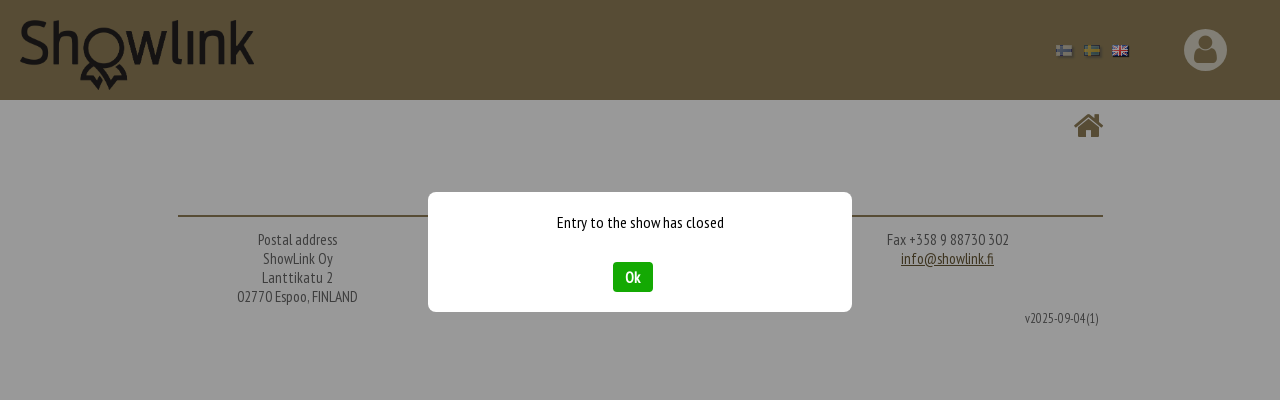

--- FILE ---
content_type: text/html; charset=utf-8
request_url: https://ilmoittautuminen.kennelliitto.fi/frmIlmoittautuminen.aspx?Lang=ENG&N=12908
body_size: 25726
content:


<!DOCTYPE html PUBLIC "-//W3C//DTD XHTML 1.0 Transitional//EN" "http://www.w3.org/TR/xhtml1/DTD/xhtml1-transitional.dtd">

<html xmlns="http://www.w3.org/1999/xhtml" >
<head id="Head1"><title>
	Showlink – Näyttelyyn ilmoittautuminen
</title><link type="text/css" href="https://ilmoittautuminen.kennelliitto.fi/Styles/Styles_20220809.css" rel="Stylesheet" /><link type="text/css" href="https://ilmoittautuminen.kennelliitto.fi/Skins/Ilmo/Calendar.Ilmo.css" rel="Stylesheet" /><link type="text/css" href="https://ilmoittautuminen.kennelliitto.fi/Styles/redmond/jquery-ui-1.8.11.custom.css" rel="Stylesheet" /><link type="text/css" href="//fonts.googleapis.com/css?family=PT+Sans+Narrow" rel="Stylesheet" /><link rel="stylesheet" type="text/css" href="//fonts.googleapis.com/css?family=PT+Sans+Narrow" /><link rel="stylesheet" type="text/css" href="Styles/font-awesome.css" /><meta http-equiv="X-UA-Compatible" content="IE=9" /><meta name="SKYPE_TOOLBAR" content="SKYPE_TOOLBAR_PARSER_COMPATIBLE" /><meta name="viewport" content="width=device-width, initial-scale=1.0" /><link href="/WebResource.axd?d=VdPoLqp1pEU6N0-IfFplZBfXKA7WzlOVbfYQOzXJomvYej0klUD_zNt8C1_gLvZTF2frqk6msrqI-gKdQ4-RhsikwjrgCR2bv-20DbpL2tDcSEkpMpBIAK2Y9NpS9xutK2kvFyN-kHi0SSivdWVWsw2&amp;t=637176997200000000" type="text/css" rel="stylesheet" class="Telerik_stylesheet" /><link href="/WebResource.axd?d=6d0ORl_GDQ8il0vfaye5YSWK3PZpmejI1efiXvWV00rtG-oddwnZxpCndimk77hsDM9COkqQcpYF6pQKQMeLQ_iyewYtzEjknkrZ3qsOElbTy6YSWK7YSOS4wX5r3wBMdiOb2tT29C-jK8oGRM1-JA2&amp;t=637176997200000000" type="text/css" rel="stylesheet" class="Telerik_stylesheet" /><link href="/WebResource.axd?d=I2KMDU4OojcY5XW9Fb-hAVvkh-YMlGHHmzECwLYCdWScTAiKxir0o4LBjxQvtu8mj7aa0DiDWFjsJlnsdDk_ohUfk_dSlXrkZwQHjDWVOUgyIh8EQDmM_QZi0GsX9aAv5u2wTNlWJwkVxi5RzAG2aA2&amp;t=637176997200000000" type="text/css" rel="stylesheet" class="Telerik_stylesheet" /><link href="/WebResource.axd?d=gZI-YTWhiIXO9Qn8XQrp5uJK3yGzoo6X7OUjbth_59tsyG4xsGonCsHaHb2KAIeTJcY_fOzTDucZ8V6E62uQSnwrM7m0K-q7TX4zrwy1Tbmi8HCkyID9DG6-60KBIdG0GnyNXlCgUH6t5aSC3TsDT5WvlbSLwvnxctDIu_1pFI41&amp;t=637176997200000000" type="text/css" rel="stylesheet" class="Telerik_stylesheet" /></head>

<body id="body" onload="setFocus();">

    <form method="post" action="./frmIlmoittautuminen.aspx?Lang=ENG&amp;N=12908" id="form1">
<div class="aspNetHidden">
<input type="hidden" name="RadScriptManager1_TSM" id="RadScriptManager1_TSM" value="" />
<input type="hidden" name="__EVENTTARGET" id="__EVENTTARGET" value="" />
<input type="hidden" name="__EVENTARGUMENT" id="__EVENTARGUMENT" value="" />
<input type="hidden" name="__VIEWSTATE" id="__VIEWSTATE" value="9Huc8ctHwRNWLQyAZr4XBjtc6KrHT1loLa+wEsQbgUkZYGIntORpoiEmiefPFeL+9XVq92GAGEKO7Lt1CXtvXJie2t31pBwx+5CXl7mT6vrd/[base64]/rKeH4GZFJFNgIDoyB/QaXviOlA8D4PXgpTDbGcRkv8sdwkE17WyaB3Lgqg6Lua8DgAq2BzXcoHAS21HOete7MGQ9cubNZG/z/TDYYCxEPR3NP1rZpUgjxdaCvkNLNmW+moFjOx2ImIrzfsvu0Sjbu3lklKTlby5okXKM/YHmwIHcxqNqIEg6tFRQTHxoAUDDcuPWvoGLvtVzN+tRhDulDCf2ytbCNQZ0AuxkU2Dh4ouR4H0BiBKxNFk3uOgpetkpIBjO/8wWksc71NY7VG6W2y90FHRc4MuU51Rgpp3KYrn803byIybY4YCz/4r2Dt2XwVWx1RvINwA1P0ucwu8Nd383nnVy6vLki0awU/P5OpkhnsK4P1dY9HaIvdW8PI5R7BPCJpm7Nmw0PTh8uedrLkfNEhyNTz2v6+tbv3Yqi23pBDwe97k9Z6ZDF6OxNSck4VW0xt7sjVEKXdc/[base64]/vCrs6Xw58AJ5Xe5mowuTUlmaittVrJw4vk+5yJBaqGQA0x1BGl+ZeX4iP0851AhWdzoCZyZ7/2CDd5w/a1ye7JglyAoCpCZNqJ8Mlc3G0qYXsK7UFzl7Xh9AMt3ThLor/7dYLOuctCUuLk1OjzmGMJaRCaP9r3s6/[base64]/KGBwnxavHLGC6u5pyHMaIL3+3AlurSZ+A/4VZujtIArbP0bOfr/aaFfRrX5MuSLJTHuqFPmMWLJati2CEXAeuqwREsf3U8GyqkHKawwJPR9EySH9HhNZiWMbWe+UNN9LCIs7fxxbScvWHQuwkHop3+Eakfh2ej2hCsQvdjOXu1EQVMKILYNttihW0wiKBopM2Wfs7jW7haOfFSpoj45XXGfqW7G7APANJ/GytiwD2LvQxjuPfRqXbXJ56A3VszKeKszRnK0QXiqAHaKOR9YvBott6NEo3UWhgcjGRaiEW/vxOzLAtx3L7BR0si2AvrOHceEq5PN4A79KF3kUHMmt2tEs0pYzKk2HnhmAEtN20NlyEKa/Tal0OGYzH9Gz4M5/FOgXFUk7GvAhHAWKYmNqUVaxwEy6pHUtAtz1HpehQZsY0AdSm3LcotO9Lk+J8oddsTSGfwrTMkIlff8rlyQ9zc1UBt+eqlWDjAqRVGOU5KYj/O4c5TgPQgdp4awlsxe2gsmczCd0mhbXoM6O0qpvwHJOMmVjim3ovLULO5vgF979cgDVQ0iSbfBB7L+gpudZdE9qiXl9Nuj8gDK0hTKp9xsFRENZW4PeqrsGjWXvX8HfxN3vG720eevmqIRezzj8D1qs5ga70WtpfJgWZL7PDcWDbBPTb94/ybhNHgljdnCqJ1gXHH0BPbuORy3bLQ2EQjtvg2E/05OjdxDYFrIXgVqKw0E2k09B314eADrGyS2/4metl1b/kX+u58xwJUU0Lbbtw6C2CYj5Yg1Afnlxv3T5JW3VKqT2pe9ggxOduFtSKsUdOprBfyxZTsPuGiwNh4DQ5HNO4l/e4nAtVHHGs0oUteRrHgQiEOFwjxd0p5cIn2dMJaTK+mVvDsHg0pdJCvW2yFctzxG3wQbZjJs7JMT73UKNzDk06BCgw3ALAWSmPvckgTCVw6cPipusQDTLAwramVQ0LdJPal0q39cind/5lXeMW2tXlBHmYCFaw6l+PTuM6PeeWsXZ8AuijUwST97J0lgea5atbP7K6JyGLtjiMaFjuNIfq0ZTzDHSK/4j3osAYMyvpuRa/0+lUoJIWZh85YpFjZ7oFs/[base64]/sJnOYHBYi0Bjallg2sUtVPm/9D2kxIuBtCBmw+i5tq/dO2RTDPYvHiZA1AMk54P5DUgAa2XYrRUgd59RUHtJh/752KJnjcmz3ShqhErLqR+SO5Kyt8x12Rvut54ol/+J+gejUTDqVde60pxsqsPn7RiUHGDNDwEFJ2csHd0MAqiyXrgfV98OoH2dLq9+wfzgsE4w3y7jUfqqbGwri4P2YBW37ZsNUkrYsAUCheNYlO6QPDlO+/c251NQHqNvGEto6i9IFYH34KVoITro/p/qpCcLZ7gTjFyeKr2hOGXv2IZoeKTVIm98YmDaQGwB46upx/54Aaw8PEIrv6XkE4z816c2z/9HJbDYQ0TX3q1i47O4ITioCndqOcTiZb12nZAGgkYopqxKc1UmYdHSqZOrMMDY/bY+ig/q1VQSW0wRim9TkBwYgur7D+xVVTzwzSkrTVwdt8FQrh/rCV15Clp5PnaDlmy+EeEwuJLuErjMbnL2/T/6XewDa2jYlq6Eia2BOeK1B+nXHstDQ+GhP5C4wysqj9O67JB3XAZJctv8wvrdNs8vTMZpzFXU0mfBNi0L6liAKmPyAjqLwqzj8IEOH0GL8cjz9P9S1jkAZrQn4fsVZN5pkkoQNAXhwsWiHTVc9aBcD89Bgx3L/9FluJCTlIRd2/pkMS+bwosuZp5o1eFuLoGo5Q9acgkNo8R0DMKttFUS4Bwj1z2fMGJjdo0U/[base64]/XbULanqk6AwbnNwxzgG5VTo1pV23zCc+KxLqmcHc4LSlmW9puCHpUhEM5DpNf0w9MoArwvQaX2gjnKYWOP4nNm8MA2vYEg/OqG+mnZwoRR5sN0JtNnsHpE/0JPt6qt5XfiJ0ozzc50ZXMtQKuOq55EqlbiXcwi1ofLJ1xdCC6MRGcSX58Rz2Z/1uTEyJWbOZjnAhMjlqmdLg9Eez6i0lmQWxzQIxGCkNIQD9KbxY2ZCVmV142TrLAzWt9Slt5jK5i90LlRMtE3w5zwx6vbj8zV11kGClGCu04TybSKJAk5F9FZ+NenE3Y56+eKgS2ZVLdyfiDg63gq5VuN1ADCnxsa5P7bjRzolhfO/wtVvNNyku0MdVaK4chSoiyuJ4mBomv+0X1VrHoejJpv5QYecR6vTWZJxLmOsfSaaf3mLgVYR/8XNF4A2MiTmzwd3kWNWqmYIivzS25oms2NJNfE5xLZUjvVdk82Q7ZEUyEXfaksbeQwmlfh1kTilRw67IDJsedPaX6UBYQBcO+3gm05l0utqmld2DxODR4W3h71lrkBZGYJgwS+X1+5KPvT72lLbDeqINH/Vznd3EHlyAyhA2hf2HLO6Cn9D8OZjTh+b4mFQ3Aq5+X5pWxuzGgHCkOikowyx8nMiy/0aA+srP8kYyvMXIynF5m3ysuoQa+zl5dsnscqB8AGof7fqkuyvNycluVS/fw3dkwOo99LPY4CumI+kSDmIm9Yji1B+Ss0x650idetpdsApJM6djRa2gL0HLLfaXxfLwG7V9lEvmDQGXOsMMOSF17wUAj6ssFF7MCu8EPfJntTdqE2ZWuUNUQeeCDKdYALAVu6E+Mt20kY7d+A+228fPkq1+FY4qEz43js/ieJHl+lzkNaK+9QJCnOXM/k9UucdrkKRWrgP73M6Gh7Z6tujMjq5a1nmxZIebTbPPUep5u4PX1Z7HbGVJ7SD/ym3r+GnOX1aNJlZYzDFdjcFDGXuvyNtxA9zwqAc5aP/6Uz4W4swcxn5UsNF5guWy6mN5FX7taG46UlRInusE1r32DqmKcd+GBubWJQ7+mdhsPInbQs0IkZ7UYyhn91db1yIOz/6q9f8sokOJBD4/RWbW/IXs9lqxIq7Mpkb7+DbHrrMiNoJjW2SKq30zWpUbqtji9bzUnFPx4nN51S610X8rLZ/phnux7BSgP0epP5wqlrPcUueBWza50GjShs9ELnnYoACXX09ac7MrJudumU/ZuXQyMzLTxoHi3ug3DOjbDYKCMva3lk0xrDCA1osaaUoq3L42a8fncvXdfIMjG72ZKciUi03JxqfR20epTgXtcQd3UkJAv8fum6oTkHSmw+xRFpj86VSgnLuQC/MGkNNEIUxVShkrbzAwLzn7TtVOVEdSM7sTVubD1bVHXcuTvEihN5DTwXUQAT3UUHV1H/5GXF2YDji7ua6/ip29S5kudLaA2Eoi+ZHGk5Ofi0+A3c21uMaufJBjTdOGDXo3qgdm2MPdElaPfNkd1VWnIKZlDo1pZwoIIuYcD1EbysWDO5Dvp3ubSUvJrR1vUoIHZ0NrKSm+wOL9WVxsNQQr/DM5vVwbZqoS6daCLTMFjF+LgGh7ruW24L83OTieASCtEzpN5/79k0glUQGYwhUvzhRvNqSVSFHm0we6MnxWk3rUO1n3uIGhzbEE4weENabrXGozLkBHluYE4Qbf5LIjLG+c+gi444+3XxpWN4XmqZMibKSEJGdEmv7yZA0uOKsSkH8oP0qFFmf5kWhCmHYCwTGgelq0yCcm+yo9lme4+wLxzkrGyR7KrtjJs8RNn/KYZiy7O+nzmAKnRtBLbRFDvQGzQk5TA+/IRwq5QgVjjSVSwJcJuOIen/z0EtGK5iR8RHon713K7cKi3DYjP8bIWHoycIrPMOft+VYt6gTS4WDFX8bnT3v0cJo4AWxsuE9BdZeISkawXM7YEEe37cePLzaBPDMqGh/uYEmy6iLIJ8hNezUWaRVlXB2VDP59EBHs5OFZ56OaNetCJE3GA4zEeUlOHfw1mT0a6eeTxGGwXrmV93LCVplCpF5WULUimTK9VI1EsXkMMJiQg+cpiJJs4iTJXyJlLw79jNb8DtvqKemC4aVVv/2/xd/M6k+8MWtBPKW8vfNNVC/NdNLtLvdmKj0CX5BvWHbF5b5z/kR4eAl/P+LIzOacKpoUOv3bHp9Mr5L+kNNw1ovuRtOfum+enK1A0qhcJPauieTVmSRzeGjDkA86cVSIUBWGeX6siQhn5x8IsWqgeWDdUkiejERjNWefKGQMD2kKRANQVkV7TDssQNfNNbNNaPwwSCm3ukVr98sVY7Y7dk9XkipiJpEjyo/A853dTN5/rca2v9+MgzAx4DeB3QmJmM+oNoru3oPa9HTicOa0vV/CEwoQ37B2YEI+WrzvJkwwyiY+zD2b7Cy/W/nKs3DgwHrvODKTqj+OvAFRHb/ioteYWdx3OY2dIFFL/BOedGYGf9BfkUbwjneZw3VZp+JSU/B2YQ1LwcPGNZdrxSr8J/vn7dMHIacDFNxGupB5D7XFYXMKnzws9VrXDn4XtxhjouLWEjMtdxcjaIfkYrrecN1kJ4aL1BrK1KP7gJllUppJ1TUji0edrSKoIwJUWmE3IRhe4mDok2BAjqETCnU3NPouC0XIL7MYv3AJEMuussyjRWDT6kHTvTnzL/gNwvsGHT9NxnXPV7BiJs5QWVDyXOoQlIqurvmhUBonH8q5jBzz4PSbqvmssNtkYvv/Y/karSyqDvYeCXf2HfkwgShDTlkcWIctZHcrdsTWxR1s+TVxmFRdaFnUqm3T3g99EVHISC/4VeV1QDm937il/ff36yvLmB6BqkJKA8b7CB6YvfLQzaT2On5GDpZ15+XVwGw8bIBGM6xpdq0W0e1vGWDq2bm9UZ1oW4EFDqxzr/5N6NwTxkYg2LzxuZ99zzp9Qd7EvtOn4WLWF+hCjfd4NrF/R7teKFQXpwnXj/hH6V94uDSH5ceTBj+fMtI3MzpWDlUNccaRLf+jhWP/fgaXYe+MgWMJbkgVHaEhv8mRKjOB0uOQXZm7wJ2GQnCwYchHOrmP2CLD7vEi6UfvO+6nV/3/JIS8j7wa5vQYVgycKPjQrM40DqTW37SKQ/[base64]/Fk+LVysAlmciZBq99fUL3WipBAA1GuEvcEqJu+NN0wN6K4quW14MRjQzAoICHdEfKUgt4y+vo84L2wbJIyFvM8gcgQ1Ru9f+gXmM6WcHT/x3MFoOHEmsiFDvUzYVjHsLXfWa+VJVtfqsSgkh/tkTwhhpYPOV7Hqi5M91oLhmEt8GJay50Tkgjl0si6bmUiDOfrFZxTN1/VkXNXci7hm3KVIOJERcUDIo6pEWpdplITKIuRKxJNt98vPe9Nl+SctZJps2EKukGWnOrdPNwUZTQT2A3zaJ30AyYTRFLET5mkGLNZtdt4HSmOADvPxSxhfewmCofQ/[base64]/GAzNJYhbBXWky5nKx0g2dg9J22Uh3PCx+CmhoQIeG3m5iqtyvuXKPz8hYpcUtHcPgTgQY2C++WWEcRVGRY+JzMwEkXiADowcSnQ6Bbg1YMjKn//z1PXpMLkLhavNvcldq31PAOeY0BDS85Y36Sy6S0zvt23x48imdYRuLFLCztokJ7CdhWr9WTMB/g51KGCfIFwtXV5lZuWUljpHzOwX5TJGHuNdyi+9Hf1aPk4rsTzYKT8sxANxP9cfAhluFAZDHpM3BVSYasC6GzfuBBkgbyKB8182ect0ZnUU0syYbgBCwhhAJ1aOq147q4oLZ7Ud0D4YGrdh7tuHbfds93EHAOambl8LSkrg4+jxsoRu7s9OSOuipUeE/Fua61KDl6e8Klgu1SN0VoxZ9HdmeOYLZ2gHGldkGUdSkeBg7RMIhWNZgLK5kUNNqMdwH43a8xn0yLhyXI/1SXlmECCszqi4gOwXHsSyDhSRVfCS6Kk68PpgAaQOqMR0FlB9LvX1aQF557XSRCKt1PBNlDTVjIcl7ugH9X2gd2qMvBd1XsMWzUhfP6hodOzlXeRfBZsgrswl3bO/yTKfSykO2MhtqVR1bdE9JHfvVfhDYqX2CNDVTb3HbFFCuFMxsn8yGY0z7t/mVxPAr9OXr0H41Xr7cnUU5IWJWa0B81+az40reVDrBu+lCffv/Z/P05ajqAJtp8cWPVH+hpTlaY8IwtHLVj9CpXeYo/fZXVAFbx0qz6w8KTh/JVrPHdexwnbiRtIHere51iKZx9DBRy7+GCvJWwPB/uucMyrArM7g/sL9/HEAnHnLKZLwibnHefe/KqnLasqP9XJyi5didJUwvRowcR8lN5CckPtCnrhyXU68J1YLAGhYOBml2SbrqNf0X86w36umAlRmOKfI4jzjAzq0pwd51CBcv41BAa9mf8zMMgmETbFMTJjQ3tk4DuzpfebUBA8C1xKVlXYmL4Uqfd6IrzmpzkYGfgXpHtEi2W3KYeV+/YLUjcjxNfuA04NUVk7wace2RVTvSo3TAQIXedqYO6bvAIr8cGDa+OB6eNFcb41Bt1JNWVgXndTOV/B/dN+76puPbfGkn0qCAgTPC7u7F3efEZpaIv581IyS1Z884cXKs4IPqsZwgDSpknpLdZqI9PzsO5t+sg0VjHDUHUpWEs1CFJuuPgdQ3dKEclz/BMnJXdmsrN7JDrl5g8LptTbMCYE8aS8Nnp6EVwJFD3yUehvOZKsaV0kR7372/[base64]/4r8hOI4X5r4booMn4OufCrEQJXXfz7daUrKZdYx/Uv52YoVl3Q/wTtacH5VYu1ohFPow0bwBy8yivKmYVRJvi1GjqJhAvMFbe1HzNeNhBOyva5SkfgeAlC0x9WROQNRJ2dcyN7YubQs02CCQeiciL5sBZqyoRHhbyuleA780dshZ5wkiDguRbQlmcCbzj/6I/NWhb9tKx9uUvAgdanKZWt63FTXK9RG3En4T7UaqOJ4SAmnoNcgHQwA6NaPpI2JThpUMusm5/pGyHbp/zzW7jJT3dh/B6EYhtlQrf5ZeU467bOFR+b035CI5qSQLhEAyMniTAK9J7q5vNGLIy0kZGMbnN6Df+shT71//JxUa2h0XswNen3DlJG8DjxW9rbFADm5EeItqXazE+TGBUkIArY2S54sYd7pl4Bi7VVAAX9M9PfBdlxOgQDqor4+INJIp4jJsfXQbq07CdRchLS3rnjSSYEo16aebm5Q1OTvn8l+MmECuOcyxIUOy40JESK0tdDz9X6/T/FYxtcnLfUpesGpyGbqlK2bGL3SZD7ciu5BdbZA2VWa/omJEEPXEDaT/cDDPV1UhwD1GPHAOmF/n0wKnOhmn2dMtfEYuPBihfIunkSoZalJY98ZjqXi8pVwHFJXv8tLe2EJ/f4Wf5EmdSjzcGhBEQmNFvDQrwUeF6vnQyO0QdyehwVb+sQ/2bv0cPCTdqrDCfUKGNIt/Fcd1Sysdelh4vrz6scFTdpS/hyFZmF2y7zweVRDW/yw/DYwQsQH4LBkqpLLUXzCZZbmdYUcr0HEMWhbSqjKj7fteXXdMt1KdQ94pUTvexcTQzJVqB+62ZIPJFfU7hYzqulv9lvXeYyc3dMVJqkj3pVaM97jttcSDyM2ke0x6pcidjPbOuL1qqj0bzL8Ot//zKc54kDwcNBx/4y/7pDU3rmU1d6yI1rl3PRWD8s9DiuuOTmP8957bWpdy5QTpVQwX5EPWk7OlnkHq1C6bsaJgox9UD9eZDFCckPgB+1fa3j0RZd2aaGCMvY0XnHPt6O4KDhHnoWD/TmrlMtRYdUKKtQBHZcY8kjk5IijICAKoyYGDRNUQ6tn4HgzKZ6FbD7QgS/1PvHnNEpwtPIrojfyhLMjKFXdWs+ZovsEptQ5lUCorFcu0t9l85AQkUYpjEy0Fv7qWv5JkYhf/jGcew7CA3iBrP72fzmkiC2E2ehEi8lCfr3i45iQqGz7nR198q/8OWeSnolwpCE2L6TNhqihRcFz+LIZLNcmpK+lr6wm6Hh169HNHJ3W8Qf63FKReVFC9ssLdrFk60B2cDtfKnu2OQ2kEcpLTBTIg03JTcnEz2/LXr8ScnM6ku9yUVEm8SCYa18+969a0D9VNcgSiwxckIQxJM3/WdSDuRQxg7PSJzTryikczUaJShFcVssAm7kN6bkjI6yNe/GqpMrukyJCi2uaSYzEYV6SjWdjK3LLY3HDQKA634zQqND65m3yw6yb3W/l4Cxffg8i6ulwwk6C7xeyk3tUREx5q8YtXJqNpPX1vgkblJolIzJ7JY35R8p2BShV/xpFnjYtM/[base64]/QZctETN9lIsZPyw+boduaUBUoj7oTBDRDjRkocASsX4dXI1Q+Ewzus3Ion9ooTrprwLwzw2tW0EpjTWSxRIXoM7lzK+rWcvG48qMSYaALcmfPyAJIUEoW5Ohu2Ps7f3o8gIfLfYeR35BNy73Y11ZkkSX+kJlgym8/88a4Qu8WVvhdt9WUUHdvNBv7LdTYqo9LKGh5rjPKFg9RdoANfqwcBBxMg6N3x/JTu2emql0h6jusChGk48ApFugk1uCj1TR8IgBwvOtY7DdHrK8F7HZhOUHlNSczqm9J80vM6c4pvQRjPa5/THHBgBhjkS4x9FHQ9mU9SYYyungmYFBPWk+DAhQKoGnyeYc3my8/m4AXfhOFNAOy723/[base64]/bTuBTvi1R3HSY9ybdhoz2r4jC04xAGdnNsQ2BJdm+zoC3BOVH3Thv+uyF064bvsCAJr12qRATmzWAIIwwwsSVuY8fJuw8Vl1NIIJDTB4W0qGUXm7hCrplU1J3T0KTGUEVfMUjkszeszjiPT5Cr72/ZGPmwpNpH1tvzKqmRj27PYUlLs5+H3wa/D6AiAuuJvZSDLcM4Cwmteze4Q7DTmBI5BF5H6KCmnNfh6smu//CWgT5jy0z8Mvd2YtmVsO6m4aAkx75bQ1Eg31sWzvsL5SaGw4BVeoRswBTTTgu03OF27prog6X8Ukj2DkDex9QMrzmtXfqYJfhBlH/TAVTgBwjyp14yB8Elv5kFpqk3H4lRM0GUA/g7bots6I0dTqZre5v+VkdXx/[base64]/5Pi2U87RN2r5HkyCZwffyvbC3Hq+Zbx3uEB75/poJM6YsgRKGJ8yP1lTTKbkIrIgPFg2KdOoEbd49AFlOSqEB4yj5xH8xjd7IC16xvZIdHWI3aW6+X/rXET8UE8Vf++RSLnrB9sdLnu163VSvjOLR3qe3tN0HztyAQEAZmBNpAP5ivv0zZzyIu+5I0cn7XHybDU7rL+UQXjKpFxN9q88NCHo7F5Ka6QgMhLxsF4bGGjuFrweXTgRxtw6y+XWxGVT8xp0+c6AIty4j6pn0SQ+kQOLRSoOCcTUxr+Tcg5fuQOA/bzROllgvS5tlZRqQMpj6ZVM5ZRaoFq+WHIpc967vWIqKyx133KIQSxm7PBK/CMtjznn60gFWzTvp4Qfd6xFeiHsfMpp9V4TnAhXmB/teoG1vnofzpJpT8HEJKau6qtHPQJajnVZaq7UUZHEIKsz8ndUwkDEZOhk4EsXugKYLAfi0ldGEWIJfr+d4Q4A146w6lg5f6KlKLg7KxfSkify/b2A3Hh9Oxbz1bsHpLEHaR24/U982S0/kHu6d+XnMJOVUgP3LttjGFPFNfVc8W+WCLxUyS55gdQGt162I2hrLKwK7tLwMoFHK4la7sS80QFd6x80RFl90ChWnXRlbR6LMPxp1+aiLXic6QB5X1AV++jMuIirhHiS6GNbTx3Uw4YuAuIWvd33XB7kbWdFsJNGfSpg0YfGC/8MAAKqJrl+qqOcGKlEAv7AWAd9Y2EekmD3TbVbQPLHedL3QuUomJMJd7VGGt4+1SpDym0XacFJUzECwPInBcTW03EDSZ5yOH2Bq4mTtNXKoSaYbmCib8MBH6+C41x1NYyUn6CM1rjXW7KweXw7gi3+Oq9QwBJJ2qPN2IpuNP4kc43F52HkeiHNuBUvHjokOwY/N0ubebCKbRXbajOHW7+A3K7xbi4tq7MIm175zwN78GtAlM+wUDeo0uZa+63yXbWu4U1KQM7yjJq3eLChz5KY5ozUOtILkXI7x0Invxtajd18ZG+h3qzG6tIT4daXxg8zSDmFm/4e0EkLFt4M7vplZbB/ELihOKYBTp5EGYgA0poK54lOiUm51Mt+MuW3PQChQxCpkjDDfc3ySAMRzpRNzxd/UM7Js6H0OnrEzjiQvumN/q/qDLiNGCCU9Mz01d3D2FEszjUwuzEHReldKi8jeuC6/qnKxYKfUKRa9IbKXOINy9sQ8GcpUI2256Z9nRG3rod3nSfklQqMspA0vUFF8CNdmrEFAnww4tdhuV6++RXyyAbfURkTpYzNth97T4XT8w3FbPiJu2L4z2U7R64Y/F0VOgUvCI/dG+5zKINiP052Qq9PlbH9tL4C0CaobPG+VFwadu6bq+yqkXeflQUQeHV9YeM0GwvmwPSmr6a/YLvAy6n7rtd9UiutoD4ALihN2R4MnIc1c8FPME2pXlcwekOdS56NzChCirnC2c6zaZV1TLvQSrvoBfllaAYND9Oyatwhhz8mwL0N40wk0f2+64iA6lHvAWU4OFz7bDFCNeT5dBQqvXLa7RaXSzgYQaEB+T/7oOOEqZaWBFy1tBmc+wpnZQAuEe3Rqiudm79++xqSntjf7nIAcsFUVdvtezRXDw6S4HXLZsytdo+trjbUjgQWlewiOPukYMTll/s3B6SRphFTosEPZcstmhRYV2C0viGp0Lk3ctAaPKn6w3CIAxt9J8wUUa0q9dr/AYUPm6dq6XeO5BQwSDw6KJ/yGytvz4bKDKD25Tya170kD7687pM8+DoGysmdopHkJ6U2gLYcXrhmkpAGpLSKvs+rQF4rZzJ3tGr/JHdeUBBTJadiyZXVm38QnmKHYdfQeRbx9AFMvWSTakPW072IKwKSG/O0SXh1nqlvs6PopXYeJYAWJ4KKHxU79FcQJSc9ITIsAlDe7/b8+UmpBKgVqA2irhZArhVS5eCXPD8+eIo/sCrX3To1AXUGMvjxa/MeSNn2lX8LvPKRId83/g4Au+f0HA5kQKv0unnJvGTaZjvF51dnQVWv4I9uUU1FyDA8/NuuwdCkg/jUs6Gl6hVvvonk70S2bA9/a1AhbmfwPDZiZS4oYRHG+qGSQtVc84+lqjLolWS/XXzWoQlgRjf0DjFa7BYvD1shp/twnv1ueuYa98UmEfmD8eg5NkEku9RMzg6Wq1EiCGsgYVDpxN//sflbBSXAS6yxxVpa85ZjAOG7hCe3V3Q5oRNwxNyXnOjzFBI8x7ONUoZ3BC9PuyjHWjevA56oBuy0enXDSjIjAMOEWgB+5B6E0PsWgI2vYk2bCINq2oIhftI9DSZ0yUXvvxzQgF+2ny6jy/sQUIKAAy7UNbfwJgAxr1eRoPyMzd/pNiZijlzc2762lLacuu329KsqSgXIh8PfwjlB95Viam0qW6J0z9ntRby+uMPsrS1aCwvLIcXomsHW22cXU9N7Som3Tp9mas23txR5UBtJdj0z0KKaRXRs2ZoBhuc35jM1ylt+PdD8V41COAVaMyF6L030Yu6VyAHceYBJZXXJlt1O16rX1Zxv4rRKqts2jisS4F1/jQ/1PHZjuGf81YzPZt6CMfbMrYaXg4mNcS2U9Gn7LD/bJw+bJvNNnyfrodbDzlNwSqkpkdBrccprfHprV1n7Muq93jvDKPAkXaDaMvt8zelFdD+NspZVIAvtH9iqfdsqjhWwfByF58NB96g3MPPylx2Oe3yRBKEODpmSpdYsPfxDZ5m4nf/DG3mFZA/csXhHf7jrriMLBCy8vUD8D9OekdgcVT6wmb3L2yhQ8U+5LA+IzenyhPD47czXU5c9GCe2++XiuZNPwQQ/NB8u3taDvr37S9ypmN+510McSXDPGJDiRLVri0oakqQKi0nx/mazXRc9RuLViOvRqRwZmd1v90u/ReySJv5M4JxoFP6gX0NL2G1yl7DY5hrfWITFGWnJbUyUxdU+uqrslSdG0mGFlHyX6qar1WfL/T0imw8VyFAmXwczBXhSOhYg0b7tC5VDaMPVf9p3aw++/VFCVfYmJzGEOM0rYbg6ugOoEptlLJw4fpi3bOrFwDBW0YtMx/JlKQ9cK6pZZrftBy427Q20XO46f2a/Owij1zf9ZlgH7f/hDfujih3rdXoyTGr71o9/YLzbUrYvFax1RdEXdMjr61stNniSF/Oavb4VYxYHvUDfLfBQxZJYZw0n1V9MozZsGXBWiMwXjKreSbp4+kGbC9tRAcdRLJ0j4PjLlDd2d5e6vbo3oWPe5V4mkcNZMf7hWktOyIsyeLcjNUC8OY9Pgs5T5kaPSa1rKR/3D9AE1YMS+Kiyoyw0TB7fvd1vV7UMZdYXc++8RitTR2Ge5uNaqkJ2MzPzHOkBvGA1XfVK4pPKqidAcRV/4UxI8yybg4hq+Ebz7qqTqQzd/vvsRFgb3IaSOkHXIeuRqm76bVKFTXqP6pYLW0ab4nxQWTiTBKgY2pf1ztFQhQakM0CNjaT3YVqcjtf4SeHztBmXXMZ2mJOWCEA2HeU5Jj23xzFAW9N9VNyzZnp/yTFt5KOkLHvRMkCXrsKxuq88OYcd934QNqHNhai5kn6GTyY9ldcKXeWzU3wD4x1jMvMiSPBw1iYwfQGEWSynpo8Kq/iqTjNSEiX9C4nrPuz5frjOwvAP8rJ+UL7+uTTH8AvPy4TpmE5RHy1ArpcvfQsU6fKuciWqmf1YHHmTj1yr0/0oV0sZmCuW9d8xRXYPLtkt0YGiw7MPoOluSL3hEFkRBUUO+c/lSqBZo9Gsof5SXrV/FjJCGSc7RAHZhisJ6bP+U2KN+5WBMl704VR1bx7QN6Tm1L7cP6ntMmb2Tje1i31LlGjIGrM01HC7RBHHxNbSFgUPzaqZXDJ2HGxrINV/v9/xfyJx4IU1uDjE163XPyKYEskTlEcVnR10cjizM6rUVmH0mKEzEBWziAOE260wjODKATlN6PqFBk7ZN/UL403cB9xg75kIM5UMpeSFnFYXT41QOF9JAMTznTftvnOqyIMs6pgEgSq0q3LV196JDZAGsxbzEhLl02FR14as5bgID5vG7PeXl9rV0UIh6r+ke9a8c9CSMgTMhvLPNM8DcR6HTq3vYE6KR1fzjKLHJgaGxiOmfJ4B/Nbprw9ws8giMenib4s6lq7FrGVkgGI0LhS3xOjMNNDy+VSuC7EN7vPye7fIV6VZMEenPQUDJgdOjcHrhQvH1NwDIcOVXYIXKMwJ7PW+bZVwGg9CmhrSeYH/0wm3SX9Ppp+JUk39WytMPGizJguk6smf6E6a5pGBTzP52oXNTsVKKxLI9HVzTzapOxgDEmRSHHWDPL5KNCGLjXC3H2Qwef8S33t2cNFhI3ViTpW8RF/5xyskOY/aqqaBlMQbNvmrTg7RibnMXxH4rpkrIFIRDTJ4I5jpncQB5OTsZZr/V139kIV2JKG1I8zMj2MZP1NpOAZ8xo+ElTqxbrwlVCm8Df2GCseg9r/CDk2PJpWAFuhM7zqw3KFaFGyOFy/jFVwzPeOx3edgIvETtbADVHA/ZuHHM8s0Xo7k2HgspebOeCUKQ/A/tRSvHPYVMyJE1uFMlCbtYog3KKbBMxhHoFlF6u0praRxYJPV/w2GbS6QHutGYaeOcYDeAcSru7iyM4YoCk6cBG6Atp3kJBMZ949KwMoLp6KXbZ+Wl3fRtvAarH5n7Ua/5Woio/vWamfuzML742dZN1AXnTtTBwRbhvJvzhzllxn9cgkxrNQ8VAy0U8YoAFldTKCMeZxaVvZlMFS9EI/eqIEejBcAxLlIhbwZwbiR0Y6Ie1cKoGkxCLdyb9JLj6ptTt4uHO/oDf2/uj/[base64]/dKOKN45HzA/i+W7A+rPmwwcIZle5WIRhOj3zA283YR16gOwf2fxtvrJO4hlf/Ak0A0Wr8SOAULqeRR7h8adhKcw8CXb1xO8kAQHxDwNhxfIMyv1Bwpt5tNtQUb5USPU8vj8evgcyVCPA6v4s2Y2WJgiidHcRbw8SRcj+v5A7d3zcECFKoi0rZaDWaMmuvNyQy8aa/XKNZd5O6AYsvhU9/kJQJxO+cqSa3Qhg1WPaGU/aQuVfSZID13LhJqN467oFQ29xolZRGdnnxcwkvkljkBL8kBCRq2sxpK1RZckY2k+Yl2hsUXeMzvq9rxShzFGlD1J8cY03pQwCVO0I58vLtnjCxnbkPlFZJ7IwuZx+LmDAqDquLBM4pKGY6vRlbfEN6vIPoAkRlLrZ1CkZz5WaTVW/1tlGaf3AZb84W/[base64]/qHVF79prd4v65Wbi5Ev/kVVXSRnwqADYsMy/2h/RqG5iHdVucXRSCmDgma/StYEvc9XE4eh+B8y7mHsUetyQCR3QTgRMzmL/[base64]/Po4w+265d39D59aNTTCCnbCQPYPoIX8kUcuT8dqSLaiQtV5lshYwcuJmo57gBDSL5YYRdpCTkA1kQ9t2GfsIYCpm+EJnrOb+h4pLyga0dwEhEN4G3946laD7rWsJxFO/8xnKeFNV8Gl3Uig3kqws/eWiMex+z9+aXV3JtXaOUqpgqQzSDyNr5628gDJp2Szk6s74ffhrQM/IMko/b5M7wbo9sRNO3ZN7bkF9NeDkCUtkg2xi1piOTEmFUUyfcDM0l7kCfhO/SbYx13wJ+0RMRKZ/XLKHgdjY+oJESged1Y2UeIhFHthvONmr3RRAS1yz4VJl1C6xj+eSDnjfskMlQN/P5jEp4cI2F739ZnoAjPNG39sTs1eUwZQMaouBxPwsHCKtB4fgKEIwwwpBFzVw3HNhL7IcxFILVN4ey3/OW7DNe/ao4AzVwXdM8KqGOE7vVdXkpdn3QUzMmeDbjPouJQli3i7JlN5dWyBfLxL6P8n/AzaXXfu1v2VD/j2pjaDskyOLsZZv/wZV9g9eZs1K0mmmpr0HOy1qQ5Z5llrTFwqd1w0ZZc3yBydq3nbCjLVnfLWaCd0dkaKvHbmMm0pknIgkhApt8FDQHuHzZ9p8cjwE4Dq0GUkihsc/WLWzavZW/FGEuP2Gc29tQti7JpPNCxq/1gqHdPBJSFGTcSD5/lqdQDOodpyPfkrsWEYoCEZwGRJjHgO0x6YI+sXcsf3+SFhgUdIM+KWbKVJD8P6+M8B/kS4Y6EJ7KywwLbjYNuXJbt7D1e48uPhiJs38RBSwzTTG4O8p8TIYMx3sDbU4lzdPqNCxZThOSCWKwnaAgEubNuH9QqMiMOzoQs24P9Cs0CGvesq/aY8YgQO7lszyQxQ8/WRX65bBeFn2W7N9ihfTUvh/riqozUuKr32lVQyamw0RExFH+sy/nbSRHLQC5n73drjvR4hAhDYrQ+Eq3cwiDb2wdcX/pQLTurAeA1ESSSI0oe8aUQgOJJftjsE+ofiiym+RZXh6CrzRtLM8KSGPacVehutq+bhrG2cS4V34AIbHoygL1JDM7PZ8pdGMBfNUiTiM1dMKgeTAHDQ6KPjbh9HCORinI+e810FOwh24zRd7r0zW3nD4IwqC72x8Rz98Wlv8wpR15dKXhXv09WS81pH/9m0RVqvjVTm7b48FED4zjCbvQx6U4Q640AzdHKAOMi1gJDdrl/h3JKjAMMN2FQLLr/d85Zv5MY6v8C9qnDXQc4l21OGluyhWUy04+evzoeCfhYnP+vwM7IX21Dw6WwNr8p2XBgtqLe8yz1dtgyYGHNv18LyuW3BOQl5yEcvcfIij0W4ypxBW6Mvyk0OKbfTLyQDAHmlKTQ7za1mGhypFmBdgFyETd+QrK9SgtdurrokJdDE4KB3p+1w/8ayuzaL9ckD0NEds/H5yLbg4QGAwyzhSV+ogHjiWJQY7BMgu8ZyiDkBhBidVPl0+RHNWkiwnXmFZGCZKk9SFeunJ+iuVIzGBRJF1HnhL0c+/hzWGf1vq8y1AZQb/+lBfZ2VSYPmy6amq+W8Fyh++lGWSX5YtWPEmDuKHoDrXPgGIYBgcQSMmaEKbr8rY4hq+HJ5hhsZh/uC/[base64]/va1iNZcWqWsFT2CNuG+bM3XxdaPXbaL2CuOfBoLz5q0FAX/W0loAb2DUHXddqplu14JXxPXHq5/ItFW29b0JGoX9Ct6w2Fu+Fjfpj2OC8UGwALWsTt6vDqGLAi3pdOdQHnO9eWS+Znr3ZhO6NBO7hWqFECPVTDdxg5uUjRGi4nuSClHTzhw7dAEvuOiEGm/67ZWn/7coEOMldx8km5pS+GyAVX8c7U6NIFAP8MfvfptpTaTAI0YS7MxA6OIofqOAEW8+gxzPtnxlMSG+SGPTJyZS2nEZPc+SEVvt2LoT5waMeNBue9AD2NUQDPg21NL4yJ4UxFkg8tQyu1hpWyPdiMLbmP5jtsgDPv1w4FAtD11HHz+D34pMmHhV26XJRQuESxv/ezGyWPkoU0ftgwvPl7DhCpgShobpQxIddBpohijrCO6y42gYx0i26/[base64]/zAokuVEcAT75nUzLuzx9k010iBkR5+e5S52D/3ddpcIQCGu24bIdwNjqzP0WceY+wpUJbKHBel4FxWCGD+FMFN+pCgDAQkfltc8Jp3oLR/cIudoYNl8NLBrKncFps6rOPKbiV/BRVIQyCP+FpvDfeQFu069L7S4XyN11dR5FX9PSd1FilMTyxLnIHBEEdrx4b93Dg8aq5sXycjq9sUnTt1NZBd0bi21w4srNi/F5vNu7NJ7JSM48lsYfEBvHtOdi1iBwvU14pf74Wz2KpNT1XhQI5NruqL1tRVqc1IoQK02pW9ux8xfRQzCMh1hH+HKzKtG7QJrDo8sitHaavNALLV6Iq0p5wErkVrfnHUAytqOLfAE0JrNpecKey1Qco8eSiW+9LyTlyhGvG6wd5/hgC9AtP38bYNSdGZpfXYziPxLe81bBO5z3MM9KCopRk/ot7BsC6/GRPrKOA4m9coMdh6V+Zc/[base64]/q+cabIL1yiDugWqFClNr1ET+f4d7vD8i4ngIv1cSpSY43wB2A0xJ5jRMdhneHAQzXb0MwakcTkRy1ksZe0RlupWTyX0futcJ7D/9V3SQfW4pu6Nu0rdYmONNSRWjd290AcQ83EOn1RKVxVGt9c0/vyVZk9fBixB4dNETqV+wvsjzuPrqzhvoHyY+MEtdSRF21ZqGgeUJi/QYfSevjV3nwznAc2lwRSjpwNhtWnF4GDdQG/y4St9AnoZoUDgUPRcFwH/doAPDFy2fC+xkI6w7mM9J0X1NiqhQ/kWi/EFF7mR0z6F/K33DO8C0ESRFiRNQZzE0s2TSgvCYsW4BSD8qxxh/iVpxwEYhMI3JFJM82fwJDCg14ymBX2krg2BofD2a0NrGfG5LLrSVUTH809Pbo34pskYddK6g8V6zNXUeRK5NPsbqRo6jFVWg74/japRH0h5zs7yxvSTK0MD1TqesplJVU5hBmDcQ6NAz8/M6MMNYcGFV/98akkNKeItalcdIREzbqIC8otawQw5o/DlB/uTo8Fqf0sCyZKqAvO9flNbMKbuInRTuRGUM0v008V5KA6gkG6BFYKQXTpQETddk+sf2VOk5ox5WeSmT6AhCfAE4ziBcEI1lSspFDEwFUf7hD9dak29WFBtjE8Ca2tPV+l39BnjQ3VhCWlpI5e/kGMKF9Xfsdq/pM5tzxjmUs1K8YaDc/uQcADwMCxfviJ47iJCVy2/[base64]/Ek0JA0LHYDlFd0VPTxDLAfgyGwAdrr5/W0G1Ha5Rvft7Q47/yqiOqEPXIih8khBWljD4hETBIWxy9ZGkDrrRTk0gdiAMiEA/8yR0fb+OOziEtu1iArCyjRLzmoasevkIxP2QWqcvlNuDGC3u4iQOc/FKKo0ch/gecV/9qVrggZhEGckCIYoZ4azvd7rh5RMM5llKijPzGBNmeFRzOTnbuN6X5EhvtmcBMpCv76A1hhTGOBD4AUjKDexthyxs8wFA35eNyuJctvZBy7/lIA09wdm0YgD8doTl0kj7CnIKojgCgSsswNxPnUX9fJFgGuut60XROFg7nzAIDKQR5DSLOgzHZfI47xjvbVJODryGSivq/NIowI0rbQoLaWG/POf0LCxC5V87isqwBn8o0pNSlTFaUJpoQyF40MltF5BeLvRMvw77UUhXV43g6UOQJdWhIlP+LB/Bu8+QwBKibToBmu+fvWJXhKYh4FKKMF83NA8kPRMZ0QykH5u/PL7luYcLr+j45U5fnPVupSJ8DkJTdEGHm4EnrDBq78RPSm0PepIGLV5LyUC9WF/EoyBUs3LLtOKWOMjIYEvYmbrr9uzBfRXwNezeI0KIQjmd6KT/cx4KNTdI1PQ3+PtJnRZewNE6h2l6dzqr0RXuKAm1YoMJMq4vxm2TCsQ2QfKPUVdyupEGJ0U0MEj6ZP1sKkZnADoM544bC0Q6x4O+xmU/+fX3kfaBzeNVCoB9Zz8yS9quYhJ6j9pyt19aBH/13WloWRC8PfJEUQXV+smq2kAY+CnP7f2UIrEgKc0BAWZc7TkUPe46nvyOU+bMoGAgz1kpsxzhZnqmRwiYtB8+EXNSGmRo2hTtMu9LWTDaq7tWojik/8NwbRh/SnbXu2MrrulqfxQ+gpwkLzY2b4hawGNlGiPAXvswhF0ul7P48SkTlPNa+Mn1QQm5zk5Hotm0IJZ2fg2QIews2dV+AkAVI46uNIfiLfGDD7Lq6pfg8c53Gr3kgXDhTf+MhTtKmHy+LV3xjJY2ofKnAYLiYCVxAC+jk3B1OW7keAoyDMSW/8ZO5WtyJz/1m7VH2ImmGQmYi++pn6C59IVVLiXPjzdeoZ/jlC7U7xKGrtFnBuZr6hirvA9dzSQUkoLJunVdWQsg26rHSvqRV2/[base64]/hZ8UWH9YQkio+nWmxCK7y8zrOv5HjNKUP4I5iMYyPA0G5LyvdOfS4J1OBGytHqdC46GkJWNGM3zR0b1l9PhOBO8CPl3izVdO3t3XnD3Zt+H6CxyWchBaT+aiqeVUoMK55t/ZYCrf87E5jTXubvwI2FGi6XGA/1uDH6UWrhTLxGdUQdaKLnyn1T3e5L2rB93UzoYFy+jSufixTuGZmgwetp2Y4NPOJxJAt2g29tpkxaF4LidXJqI9KO1dYg+dqwjGb4OD4qMMqnZeuwKxPlZlP8Oan6z5JJ//JamV532Hh71D85UVSqWIpxcc4Y9nl1J0yFaztlpNnnACD7wrplfFGda+xseVM77gFtdbTGH7JyePLbKSaTkJ8ZBxcRtViz9IplO2gegEZzUUWBkmPjU0fWDrNhsoNU+Zo+KaBD9DBFoRdZM4Q5364/Y=" />
</div>

<script type="text/javascript">
//<![CDATA[
var theForm = document.forms['form1'];
if (!theForm) {
    theForm = document.form1;
}
function __doPostBack(eventTarget, eventArgument) {
    if (!theForm.onsubmit || (theForm.onsubmit() != false)) {
        theForm.__EVENTTARGET.value = eventTarget;
        theForm.__EVENTARGUMENT.value = eventArgument;
        theForm.submit();
    }
}
//]]>
</script>


<script src="/WebResource.axd?d=pynGkmcFUV13He1Qd6_TZKqGM4XfEPdNXaSiGfRDg6lUBawHZ_zgOE5uw3eDhQ_h_NkwV4MpTIBrbhO9KIP7NQ2&amp;t=638628315619783110" type="text/javascript"></script>


<script src="/Telerik.Web.UI.WebResource.axd?_TSM_HiddenField_=RadScriptManager1_TSM&amp;compress=1&amp;_TSM_CombinedScripts_=%3b%3bSystem.Web.Extensions%2c+Version%3d4.0.0.0%2c+Culture%3dneutral%2c+PublicKeyToken%3d31bf3856ad364e35%3aen-GB%3a95047a2c-8908-49e3-b68e-d249be89f134%3aea597d4b%3ab25378d2%3bTelerik.Web.UI%3aen-GB%3abb184598-9004-47ca-9e82-5def416be84b%3a16e4e7cd%3af7645509%3a22a6274a%3a24ee1bba%3ac128760b%3a874f8ea2%3af46195d3%3a19620875%3a33715776%3acda80b3%3a383e4ce8" type="text/javascript"></script>
<script type="text/javascript">
//<![CDATA[
if (typeof(Sys) === 'undefined') throw new Error('ASP.NET Ajax client-side framework failed to load.');
//]]>
</script>

<script src="Scripts/WebKit.js" type="text/javascript"></script>
<script src="Scripts/init.js" type="text/javascript"></script>
<script src="Scripts/client_20230426.js" type="text/javascript"></script>
<script src="Scripts/jquery.scrollTo-min.js" type="text/javascript"></script>
<script src="Scripts/js.cookie.js" type="text/javascript"></script>
<div class="aspNetHidden">

	<input type="hidden" name="__VIEWSTATEGENERATOR" id="__VIEWSTATEGENERATOR" value="6C434524" />
	<input type="hidden" name="__SCROLLPOSITIONX" id="__SCROLLPOSITIONX" value="0" />
	<input type="hidden" name="__SCROLLPOSITIONY" id="__SCROLLPOSITIONY" value="0" />
	<input type="hidden" name="__EVENTVALIDATION" id="__EVENTVALIDATION" value="zfSHWzK9zmJTKDR6Numlwp+K4yuQJNp/ZIaMM0PfsUc6g2qUSPEz34llPXdqYeJaKQ+Hc/1tfzqJ5saovH1Nbd816SqHZvWxLHGlgXVar/tTrm6l3BvoZT82RCc8bebGxzP2z3Yrso/erEPWzfZO2+uNF1ag4GTYq78WPjGi6vXVh/k08qjKLh4Dt526973q3hf2rjA/ZilarFOcitkU/ldfi5s+wSkfoIOvGCtAC7S4J3lFGh4gCwB48wO09+fZ+9xOsJLVTLcKYPGxSAnSjOmuAJHSdPbzhNdA9OmlMTG0e2ZodknQdvvEmyvgKxGJKMBtlV5E4np14XNjETiswc9ZVwMPNhcHANDtTvzANStcFWwcegckIDoIcVCpWtWZWGNN0bvanTF/nlCywlqA1yKY7xQXgNcCOjduez+MalO1FhhtrYDZ+W3Ovi1v7JhsGNtBrmQ6zVTy5C9NafRaDirDNJpcE+1qWrbWQDD1eWGJYjdJ97PaLpWPZiSZpdbGUcvDqy/Pg9VM6QqAZHCRprBpz0W67P2OvpaSrR66gZw=" />
</div>

        <div id="divCookieDialogi" class="cookie-dialog-content">
            <div align="center">
                <span id="lblCookieInfo">To make this site work properly, it uses cookies. Cookies will only be used internally by the application and not be used for advertising.</span>
                <br />
                <a onclick="SuljeCookieDialogi();return false;" id="lnkOK" class="cookie-ok" href="javascript:__doPostBack(&#39;ctl00$lnkOK&#39;,&#39;&#39;)">Ok</a>
                <a id="hlCookie" href="frmCookies.aspx?Lang=ENG" target="_blank">Read more</a>
             </div>
        </div> 

        <div id="divUuttaDialogi" class="uutta-dialog-content">
            <div align="center">
                <span id="lblUuttaInfo">New! Registration is now open, this will simplify and ease the enrollment process and bring a host of new features to the service.</span>
                <br />
                <a onclick="SuljeUuttaDialogi();return false;" id="lnkUuttaOk" class="cookie-ok" href="javascript:__doPostBack(&#39;ctl00$lnkUuttaOk&#39;,&#39;&#39;)">Ok</a>
                <a id="hlRekisteroidy" href="frmRekisteroidy.aspx?Lang=ENG">Register here</a>
             </div>
        </div> 

        <div id="divHuomautusDialogi" class="huom-dialog-content">
            <div align="center">
                <span id="lblHuomInfo">Login unsuccessful. Please check that the email address and password are correct. Please note also that you must verify your registration before logging in.</span>
                <br />
                <a onclick="SuljeHuomautusDialogi();return false;" id="lnkHuomautusOk" class="cookie-ok" href="javascript:__doPostBack(&#39;ctl00$lnkHuomautusOk&#39;,&#39;&#39;)">Ok</a>
             </div>
        </div> 

        <div id="divKirjautuminen" class="kirjautumispalkki">
            <div class="box box1">
                <div id="WDSlogo">
                    <img src="img/WDS2025/wds-2025-logo-white.svg" />
                </div>
		        <div id="logo"><p><a href="#"><img src="img/logo_black.png" alt="ShowLink" name="logo" border="0" id="Img1"/></a></p></div>
            </div>

             

            <div class="box box2">
                <div id="search">
                    <table id="tblKielet" class="tblKielet" cellspacing="0" cellpadding="0" style="border-collapse:collapse;">
	<tr>
		<td class="language"><a href="frmIlmoittautuminen.aspx?Lang=FIN&amp;N=12908"><img src="img/icons/fi.png" /></a></td><td class="language"><a href="frmIlmoittautuminen.aspx?Lang=SWE&amp;N=12908"><img src="img/icons/se.png" /></a></td><td class="language"><a class="on" href="frmIlmoittautuminen.aspx?Lang=ENG&amp;N=12908"><img src="img/icons/gb.png" /></a></td>
	</tr>
</table>
        		</div>
            </div>

            

            <div class="box kirjautumisikoni">

                

                
                <span class="fa fa-user fa-2x" onclick="NaytaKirjautuminen();"></span>

            </div>
        </div>

        <div id="pnlKirjautuminen" class="kirjautumisvalikko" style="display:none;">
	

            
            <div id="pnlKirjautumistiedotMaster" onkeypress="javascript:return WebForm_FireDefaultButton(event, &#39;btnKirjauduMaster&#39;)">
		
                <span id="lblKayttajanimiMaster" class="ohjeteksti">Email</span>
                <br />
                <input name="ctl00$txtKayttajanimiMaster" type="text" id="txtKayttajanimiMaster" style="font-weight:bold;" />
                <span id="lblSalasanaMaster" class="ohjeteksti">Password</span>
                <br />
                <input name="ctl00$txtSalasanaMaster" type="password" id="txtSalasanaMaster" style="font-weight:bold;" />
                
                <span style="display:block;margin-bottom:5px;"><input id="chkPysyKirjautuneenaMaster" type="checkbox" name="ctl00$chkPysyKirjautuneenaMaster" /><label for="chkPysyKirjautuneenaMaster">Keep me logged in</label></span>
                <input type="submit" name="ctl00$btnKirjauduMaster" value="Login" id="btnKirjauduMaster" />
            
	</div>

            <a onclick="NaytaEmail();return false;" id="lnkUnohdinSalasananMaster" href="javascript:__doPostBack(&#39;ctl00$lnkUnohdinSalasananMaster&#39;,&#39;&#39;)">I forgot my password</a>
            <div id="pnlUnohdinSalasananMaster" onkeypress="javascript:return WebForm_FireDefaultButton(event, &#39;btnVarmistaEmailMaster&#39;)" style="display:none;">
		
                <span id="lblEmailMaster" class="ohjeteksti">Email</span>
                <br />
                <input name="ctl00$txtEmailMaster" type="text" id="txtEmailMaster" style="font-weight:bold;" />
                <input type="submit" name="ctl00$btnVarmistaEmailMaster" value="Send" id="btnVarmistaEmailMaster" />
            
	</div>

            <div class="tblrow">
                <a id="lnkRekisteroidy" href="javascript:__doPostBack(&#39;ctl00$lnkRekisteroidy&#39;,&#39;&#39;)">Register</a>
            </div>
            <div class="tblrow">
                
            </div>
            <div class="tblrow">
                
            </div> 
            <div class="tblrow">
                
            </div> 
            <div class="tblrow">
                
            </div> 

        
</div>

        <div id="mainframe">

            <script type="text/javascript">
//<![CDATA[
Sys.WebForms.PageRequestManager._initialize('ctl00$RadScriptManager1', 'form1', ['tctl00$ContentPlaceHolder1$UpdatePanel1','ContentPlaceHolder1_UpdatePanel1','tctl00$ContentPlaceHolder1$upYhteystiedot','ContentPlaceHolder1_upYhteystiedot','tctl00$ContentPlaceHolder1$RadToolTip5RTMPanel','','tctl00$ContentPlaceHolder1$upIlmoittautuminen','ContentPlaceHolder1_upIlmoittautuminen'], [], [], 90, 'ctl00');
//]]>
</script>


	        <!-- YLÄBANNERI -->
	        <div id="header">
    	        <div id="contactInfo"></div>
	        </div>

            <!-- SISÄLTÖ -->
            
     
     <div id="ContentPlaceHolder1_UpdatePanel1">
	           
    
            <div id="ContentPlaceHolder1_divNayttely" class="divNayttely">
                <div>
                    <span id="ContentPlaceHolder1_lblNayttely" class="style1"></span>
                </div>

                <div align="right" class="right">
                    <a id="ContentPlaceHolder1_lnkEtusivulle" href="javascript:__doPostBack(&#39;ctl00$ContentPlaceHolder1$lnkEtusivulle&#39;,&#39;&#39;)">
                        <span class="fa fa-home fa-2x brown"></span>
                    </a>
                </div> 
            </div> 

        
</div>

    <div id="content">  
        <div id="mainColumn"> 
            <div id="mainCenter">

                

                

            <div id="ContentPlaceHolder1_upYhteystiedot">
	

                    

                    <div id="ctl00_ContentPlaceHolder1_RadToolTip5" style="display:none;position:absolute;">
		<!-- 2020.1.219.45 --><div id="ctl00_ContentPlaceHolder1_RadToolTip5RTMPanel">

		</div><input id="ctl00_ContentPlaceHolder1_RadToolTip5_ClientState" name="ctl00_ContentPlaceHolder1_RadToolTip5_ClientState" type="hidden" />
	</div>

                    <input type="hidden" name="ctl00$ContentPlaceHolder1$hfEtunimi" id="ContentPlaceHolder1_hfEtunimi" />
                    <input type="hidden" name="ctl00$ContentPlaceHolder1$hfSukunimi" id="ContentPlaceHolder1_hfSukunimi" />
                    <input type="hidden" name="ctl00$ContentPlaceHolder1$hfOsoite" id="ContentPlaceHolder1_hfOsoite" />
                    <input type="hidden" name="ctl00$ContentPlaceHolder1$hfPostinumero" id="ContentPlaceHolder1_hfPostinumero" />
                    <input type="hidden" name="ctl00$ContentPlaceHolder1$hfPostitoimipaikka" id="ContentPlaceHolder1_hfPostitoimipaikka" />
                    <input type="hidden" name="ctl00$ContentPlaceHolder1$hfMaa" id="ContentPlaceHolder1_hfMaa" />
 
                    
                    </div>

                        
</div>                                       
                            

                    <div>
                    <div id="ContentPlaceHolder1_upIlmoittautuminen">
	
                        
                        
               
                        

                         

                         

                        

                        <div class="divIlmoJatko">
                           
                        </div>

                        

                

                         <div id="divDialogi" class="dialog">
                             <div class="dialog-content">

                                 <div align="center">
                                     <span id="ContentPlaceHolder1_lblKysymys">Label</span><br />
                                     <br />
                                     <input type="submit" name="ctl00$ContentPlaceHolder1$btnPoistaIlmo" value="Kylla" id="ContentPlaceHolder1_btnPoistaIlmo" />
                                     <input type="submit" name="ctl00$ContentPlaceHolder1$btnJatkaIlmoa" value="Ei" onclick="SuljeDialogi();return false;" id="ContentPlaceHolder1_btnJatkaIlmoa" />
                                     <input type="hidden" name="ctl00$ContentPlaceHolder1$hfIlmoTunnus" id="ContentPlaceHolder1_hfIlmoTunnus" />
                                 </div>

                             </div>
                         </div>

                         <div id="divIlmoInfoDialogi" class="dialog">
                            <div class="dialog-content" style="width: 30%; text-align: center;">

                                <span id="ContentPlaceHolder1_lblIlmoInfo">Entry to the show has closed </span>
                                <br />
                                <br />
                                <span id="ContentPlaceHolder1_lnkSuljeIlmoInfo" class="cookie-ok" onclick="SuljeIlmoInfoDialogi();return false;">Ok</span>

                            </div>
                        </div>

            
</div> 
        </div>

                <div id="divVirheDialogi" class="dialog">
                    <div class="dialog-content" style="width: 30%; text-align: center;">

                        <span id="ContentPlaceHolder1_lblVirheInfo"></span>
                        <br />
                        <br />
                        <span id="ContentPlaceHolder1_lnkVirheSulje" class="cookie-ok" onclick="SuljeVirheDialogi();return false;">Ok</span>

                    </div>
                </div>

                <div id="divLataa" class="dialog">
                    <div class="dialog-content">
                        <div align="center">
                            <img src="img/lataa.gif" alt="lataa" /><span id="ContentPlaceHolder1_master_lblDialog"></span></div>
                    </div>
                </div>

            </div>
        </div> 
    </div>


            <!-- ALAPALKKI -->
            <div id="footer_container">
                <div id="footer">
                    <div id="divWDSFooter">
                        <div class="footer-wds-container">
                            <div class="footer-wds-logo">
                                <img src="img/WDS2025/wds-2025-logo-white.svg" />
                            </div>
                            <div class="footer-wds-some-menu-container">
                                <ul class="footer-wds-some-menu">
                                    <li class="wds-some-item facebook"><a href="http://www.facebook.com/WDS2025Helsinki">Facebook</a></li>
                                    <li class="wds-some-item instagram"><a href="https://www.instagram.com/kennelliitto/">Instagram</a></li>
                                    <li class="wds-some-item twitter"><a href="https://twitter.com/kennelliitto">Twitter</a></li>
                                    <li class="wds-some-item youtube"><a href="https://www.youtube.com/user/SuomenKennelliitto">Youtube</a></li>
                                </ul>
                            </div>
                        </div>
                        <div class="footer-wds-graphic">
                            <img src="img/WDS2025/wds-footer-graphic.svg" />
                        </div>
                    </div>

                    <div id="divPerusFooter">
                        <div id="FooterInfo1" class="FooterInfo1">Postal address<br/>ShowLink Oy<br/>Lanttikatu 2<br/>02770 Espoo, FINLAND</div>
                        <div id="FooterInfo2" class="FooterInfo2">Address<br/>ShowLink Oy<br/>PL 50<br/>02771 Espoo, FINLAND</div>
    		            <div id="FooterInfo3" class="FooterInfo3">Enquiries regarding entries<br/>on weekdays 11-17<br/>+358 9 88730 320</div>
		                <div id="FooterInfo4" class="FooterInfo4">Fax +358 9 88730 302<br/><a href="mailto:info@showlink.fi">info@showlink.fi</a></div>
                    </div> 
                </div>

                <div id="pnlPowered" style="float:left; padding-bottom:10px;">
	
                    
                    &nbsp;
                
</div>
                
                <div id="FooterVersioDiv">v2025-09-04(1)</div>
            </div>

        </div>

    

<script type="text/javascript">
//<![CDATA[
NaytaIlmoInfoDialogi();window.__TsmHiddenField = $get('RadScriptManager1_TSM');ilmo_Start_focus("ContentPlaceHolder1_txtRekisterinumero");
theForm.oldSubmit = theForm.submit;
theForm.submit = WebForm_SaveScrollPositionSubmit;

theForm.oldOnSubmit = theForm.onsubmit;
theForm.onsubmit = WebForm_SaveScrollPositionOnSubmit;
Sys.Application.add_init(function() {
    $create(Telerik.Web.UI.RadToolTipManager, {"_cssClass":"","_manualCloseButtonText":"Close","_renderMode":2,"_updatePanelUniqueId":"ctl00$ContentPlaceHolder1$RadToolTip5RTMPanel","autoCloseDelay":5000,"clientStateFieldID":"ctl00_ContentPlaceHolder1_RadToolTip5_ClientState","formID":"form1","isToolTipFactory":true,"loadOnDemand":false,"position":23,"relativeTo":1,"showDelay":200,"showEvent":2,"skin":"Default","targetControls":"[['ContentPlaceHolder1_txtSalasanaIlmo','txtSalasanaIlmo','']]","width":"300px"}, null, null, $get("ctl00_ContentPlaceHolder1_RadToolTip5"));
});
//]]>
</script>
</form>
</body>
</html>


--- FILE ---
content_type: text/css
request_url: https://ilmoittautuminen.kennelliitto.fi/Styles/Styles_20220809.css
body_size: 9859
content:
@charset "utf-8";
/* CSS Document */

/* general styles */

body {
    font-family: 'PT Sans Narrow', Arial, Helvetica, sans-serif;
    font-size: 16px;
    color: #000000;
    background-color: #ffffff;
    margin: 0px;
    text-align: center;
    /*border-top: 10px solid #907f58;*/
}

p {
    margin-top: 0px;
    margin-bottom: 15px;
}

/* headers */

h1 {
    font-size: 200%;
    font-weight: normal;
    margin: 0px 0px 12px 0px;
    color: #000000;
}

h2 {
    font-size: 130%;
    font-weight: bold;
    padding-top: 10px;
    margin: 0px 0px 10px 0px;
    color: #000000;
}

h3 {
    font-size: 100%;
    color: #000000;
    margin: 0px 0px 5px 0px;
}

h4 {
    font-size: 130%;
    font-weight: bold;
    margin: 0px 0px 12px 0px;
    color: #858585;
}

.style2 {
    color: #0281CC
}

.black {
    color: #000000;
}

/* links */

a:link, a:active {
    text-decoration: underline;
    color: #655633;
}

a:visited {
    color: #655633;
}

a:hover {
    color: #a89a7b;
}

a.arrow {
    background-image: url(/Kennelliitto/images/www/link_arrow.gif);
    background-repeat: no-repeat;
    background-position: 0px 4px;
    padding: 2px 0px 0px 10px;
}

a.sort {
    color: #FFFFFF;
}

a.list {
    color: #000000;
    text-decoration: underline;
}

    a.list:hover {
        color: #737475;
    }

#mainframe {
    width: 925px;
    text-align: left;
    margin: 0px auto;
}

#mainColumn {
    /*width: 900px;*/ /*685*/
    /*float: left;*/
    /*background-color: White;*/
    /*padding-bottom: 20px;*/
    /*padding-left: 10px;*/
}

#contactInfo {
    color: White;
    font-weight: bold;
    float: right;
    padding: 15px 11px 0px 0px;
    width: 400px;
    text-align: right;
}

#mainCenter {
    /*width: 800px;*/ /*685px;*/
    /*background-color: White;*/
    /*padding-bottom: 20px;*/
    /*padding-left: 10px;*/
    /*margin-left: 115px;*/
    margin: auto;
}

#content {
    width: 925px;
    background-color: #ffffff;
    padding-top: 20px;
    padding-right: 0px;
    padding-bottom: 30px;
    padding-left: 0px;
    float: left;
}

.style1 {
    font-size: 125%;
    font-weight: bold;
}

input, select, textarea {
    font-family: Arial, Helvetica, sans-serif;
    font-size: 13px;
}

#banner {
    height: 61px;
    width: 925px;
    padding-top: 8px;
    padding-bottom: 9px;
    float: left;
}

#loginField {
    height: 140px;
    width: 350px;
    margin-right: 237px;
    background-image: url(../img/login_bg.jpg);
    background-position: center center;
    margin-left: 237px;
    background-repeat: no-repeat;
    padding-top: 30px;
    padding-right: 50px;
    padding-bottom: 30px;
    padding-left: 50px;
}

#loginField_top {
    height: 20px;
    width: 350px;
    margin-right: 237px;
    margin-top: 80px;
    margin-left: 237px;
    padding-top: 0px;
    padding-right: 50px;
    padding-bottom: 0px;
    padding-left: 50px;
    line-height: 20px;
    text-align: right;
}

#loginField_bottom {
    width: 350px;
    margin-right: 237px;
    margin-left: 237px;
    padding-top: 0px;
    padding-right: 50px;
    padding-bottom: 100px;
    padding-left: 50px;
    line-height: 20px;
}

.text_field {
    width: 200px;
    font-weight: bold;
    line-height: 18px;
    float: left;
    height: 16px;
    margin: 0px;
    padding: 0px;
}

.text_field_short {
    line-height: 20px;
    float: left;
    height: 20px;
    margin: 0px;
    padding: 0px;
    width: 170px;
}

.row {
    line-height: 18px;
    height: 18px;
    margin: 0px;
    padding: 0px;
}

/* TOP NAVIGATION */


#topNavi {
    width: 925px;
    background-image: url(../img/topnavi_bg.gif);
    background-repeat: no-repeat;
    height: 47px;
    float: left;
}

    #topNavi ul {
        margin: 0px;
        padding: 0px 0px 0px 20px;
        height: 47px;
        float: left;
        list-style: none;
    }

    #topNavi li {
        float: left;
        margin-left: 3px;
        padding-top: 19px;
    }

    #topNavi a {
        color: White;
        font-weight: bold;
        text-decoration: none;
        float: left;
        height: 28px;
        background-image: url(../img/topnavi_break.gif);
        background-position: right top;
        background-repeat: no-repeat;
        padding: 5px 10px 0px 9px;
        display: block;
        cursor: pointer;
    }

    #topNavi .last {
        background-image: url(/Kennelliitto/images/www/topnavi_break_last.gif);
    }

    #topNavi a:hover {
        color: #dae4ee;
    }
    /*
#topNavi .on	{
	background-image: url(../img/topnavi_on_right.gif);
	background-repeat: no-repeat;
	background-position: left bottom;
}  */

    #topNavi a.on {
        color: #0270c1;
    }

    #topNavi .on a:hover {
        color: #479edf;
    }

    #topNavi span {
        padding: 5px 10px 0px 9px;
        display: block;
        float: left;
        /*cursor: pointer;*/
    }
    /*
#topNavi a.on span	{
	background-image: url(../img/topnavi_on_left.gif);
	background-repeat: no-repeat;
}*/



    /*#topNavi div	{
	float: right;
	margin-left: 3px;
	padding-top: 19px;
}*/


    #topNavi li.on {
        background-image: url(../img/topnavi_on_left.gif);
        background-repeat: no-repeat;
        background-position: left bottom;
        height: 41px;
        display: block;
        float: left;
    }
        /*
#topNavi li.on {
	background-image: url(../img/topnavi_on_left.gif);
	background-repeat: no-repeat;
	color: #0270c1;
	margin-left:3px;
}
*/
        #topNavi li.on a {
            background-image: url(../img/topnavi_on_right.gif);
            background-repeat: no-repeat;
            color: #0270c1;
            margin-left: 3px;
            padding: 5px 10px 0px 3px;
        }

    #topNavi div .logout {
        color: White;
        font-weight: bold;
        text-decoration: none;
        float: left;
        height: 28px;
        background-image: url(../img/topnavi_break.gif);
        background-position: right top;
        background-repeat: no-repeat;
        padding: 5px 10px 0px 9px;
        display: block;
        /*cursor: pointer;*/
    }

/* TOP NAVIGATION LOPPU */

/* VALITTU NÄYTTELY */

.divNayttely {
    width: 925px;
    /*height: 47px;
	float: left;*/
    color: #000000;
    font-weight: bold;
    background-color: #ffffff;
    /*margin: 20px 0px 20px 0px;*/
}

    .divNayttely ul {
        margin: 0px;
        padding: 0px 0px 0px 20px;
        height: 47px;
        float: left;
        list-style: none;
    }

    .divNayttely li {
        float: left;
        margin-left: 3px;
        padding-top: 19px;
    }

        .divNayttely li.right {
            float: right;
            margin-left: 3px;
            padding-top: 19px;
            right: 2px;
        }

    .divNayttely a:hover {
        color: #dae4ee;
    }
    /*
.divNayttely .on	{
	background-image: url(../img/topnavi_on_right.gif);
	background-repeat: no-repeat;
	background-position: left bottom;
}  */

    .divNayttely a.on {
        color: #0270c1;
    }

    .divNayttely .on a:hover {
        color: #479edf;
    }

    .divNayttely span {
        padding: 5px 10px 0px 9px;
        display: block;
        float: left;
        /*cursor: pointer;*/
    }

        .divNayttely span.fa-home {
            padding: 8px 10px 8px 10px !important;
            margin-top: -8px;
        }
    /*
.divNayttely a.on span	{
	background-image: url(../img/topnavi_on_left.gif);
	background-repeat: no-repeat;
}*/



    /*.divNayttely div	{
	float: right;
	margin-left: 3px;
	padding-top: 19px;
}*/


    .divNayttely li.on {
        background-image: url(../img/topnavi_on_left.gif);
        background-repeat: no-repeat;
        background-position: left bottom;
        height: 41px;
        display: block;
        float: left;
    }
        /*
.divNayttely li.on {
	background-image: url(../img/topnavi_on_left.gif);
	background-repeat: no-repeat;
	color: #0270c1;
	margin-left:3px;
}
*/
        .divNayttely li.on a {
            background-image: url(../img/topnavi_on_right.gif);
            background-repeat: no-repeat;
            color: #0270c1;
            margin-left: 3px;
            padding: 5px 10px 0px 3px;
        }

    .divNayttely div {
        float: left;
        /*height : 47px;*/
        width: 650px;
        /*padding : 15px 0px 0px 15px;*/
        padding-top: 10px;
    }

        .divNayttely div.right {
            float: right;
            /*height : 47px;*/
            width: 40px;
            /*padding : 15px 15px 0px 0px;*/
            padding-top: 10px;
        }

/* NÄYTTELY LOPPU */

#divKayttajaNimi {
    color: White;
    float: right;
    margin-top: 20px;
    margin-right: 5px;
}


#leftColumn {
    float: left;
    width: 200px;
    height: 200px; /*235*/
}

#leftColumn2 {
    float: left;
    width: 250px;
    height: 200px;
}

#ctl00_ContentPlaceHolder1_leftColumn {
    float: left;
    width: 200px;
    height: 235px;
}


/* LEFT NAVIGATION */

#leftNavi {
    /*width: 170px;*/
    float: left;
}

    #leftNavi ul {
        margin: 0px 0px 10px 15px;
        padding: 0px;
        list-style: none;
    }

        #leftNavi ul li {
            border-bottom: 1px solid #e5e6e6;
            padding: 1px 0px 1px 0px;
        }

        #leftNavi ul a {
            text-decoration: none;
            background-image: url(../img/leftnavi_closed.gif);
            background-repeat: no-repeat;
            background-position: 0px 2px;
            display: block;
            padding-left: 17px;
        }

            #leftNavi ul a.red {
                background-image: url(../img/leftnavi_open_red.gif);
                color: Red;
            }

            #leftNavi ul a.on {
                background-image: url(../img/leftnavi_open.gif);
                color: #4c9304;
                padding-left: 17px;
                display: block;
            }

            #leftNavi ul a span {
                padding-left: 17px;
                display: block;
                z-index: 3;
            }

        #leftNavi ul ul {
            margin: 8px 0px 8px 0px;
            font-size: 95%;
        }

            #leftNavi ul ul li {
                border: 0px;
            }

            #leftNavi ul ul a {
                background-image: url(../img/leftnavi_2.gif);
                background-position: 3px 6px;
                color: #4b4b4b;
            }

                #leftNavi ul ul a.on {
                    background-image: url(../img/leftnavi_2_on.gif);
                    background-position: 3px 6px;
                    color: #4b4b4b;
                    font-weight: bold;
                }

                #leftNavi ul ul a span {
                    padding-left: 11px;
                }

        #leftNavi ul li.last {
            border: 0px;
        }

        #leftNavi ul li.on a {
            background-image: url(../img/leftnavi_open.gif);
            color: #4c9304;
            padding-left: 17px;
            display: block;
        }

#pnlSivutila {
    margin: 0px 0px 10px 15px;
    padding: 0px;
}

/* footer */

#footer {
    width: 905px;
    border-top: 2px solid #907f58;
    float: left;
    /*clear: both;*/
    font-size: 95%;
    color: #666666;
    height: 70px;
    padding-top: 3px;
    padding-right: 0px;
    padding-bottom: 10px;
    padding-left: 20px;
    background-color: #FFFFFF;
}

    #footer p {
        margin: 0px;
        text-align: center;
    }

.FooterInfo1, .FooterInfo2, .FooterInfo3 {
    float: left;
    padding: 10px 0 0 0;
    margin: 0 10px 0 0; /*154*/
    width: 200px;
}

.FooterInfo4 {
    float: left;
    padding: 10px 5px 0 40px;
    margin: 0;
    width: 160px;
}

#FooterVersioDiv {
    font-size: 80%;
    color: #666666;
    float: right;
    padding: 10px 5px 0 0;
    margin: 0;
}

.editnotvalid23 {
    width: 23px;
    border-color: #FF0000;
    border-style: solid;
    background-color: #FE9696;
}

.editnotvalid37 {
    width: 37px;
    border-color: #FF0000;
    border-style: solid;
    background-color: #FE9696;
}

.editnotvalid80 {
    width: 80px;
    border-color: #FF0000;
    border-style: solid;
    background-color: #FE9696;
}

.editnotvalid100 {
    width: 100px;
    border-color: #FF0000;
    border-style: solid;
    background-color: #FE9696;
}

.editnotvalid150 {
    width: 150px;
    border-color: #FF0000;
    border-style: solid;
    background-color: #FE9696;
}

.editnotvalid180 {
    width: 180px;
    border-color: #FF0000;
    border-style: solid;
    background-color: #FE9696;
}

.editnotvalid220 {
    width: 170px;
    border-color: #FF0000;
    border-style: solid;
    background-color: #FE9696;
}

.editnotvalid235 {
    width: 235px;
    border-color: #FF0000;
    border-style: solid;
    background-color: #FE9696;
}

.editnotvalid270 {
    width: 270px;
    border-color: #FF0000;
    border-style: solid;
    background-color: #FE9696;
}

.editnotvalid300 {
    width: 300px;
    border-color: #FF0000;
    border-style: solid;
    background-color: #FE9696;
}

.editnotvalid400 {
    width: 400px;
    border-color: #FF0000;
    border-style: solid;
    background-color: #FE9696;
}

.editnotvalid391 {
    width: 391px;
    height: 91px;
    border-color: #FF0000;
    border-style: solid;
    background-color: #FE9696;
}

.errorinfotext {
    FONT-SIZE: 10pt;
    FONT-FAMILY: Verdana, Arial,Helvetica,sans-serif;
    color: red;
}


#search {
}

#logo {
    float: left;
}

    #logo img {
        height: 70px;
    }

#WDSlogo {
    display: none;
}

/* arrows */

a.arrow {
    background-image: url(../img/link_arrow.gif);
    background-repeat: no-repeat;
    padding-left: 10px;
    background-position: 0px 4px;
}

ul.arrow {
    margin: 0px 0px 15px 0px;
    padding: 0px;
    list-style: none;
}

    ul.arrow li {
        background-image: url(../img/link_arrow.gif);
        background-repeat: no-repeat;
        background-position: 0px 4px;
        padding: 0px 0px 5px 10px;
    }

/* header */

#header {
    display: none;
}

/*#header	{
width: 925px; clear: both;	
height: 90px; overflow: hidden;
}
#pageWinner #header	{
background-image: url(../img/header_winner_bg.gif); 
background-repeat: no-repeat; 
height: 178px;
}
#header a	{
color: #86cded;
}
#pageWinner #header a	{
color: #0270c1;
}
#pageWinner #header a:hover	{
color: #479edf;
}
#header a.arrow	{
background-image: url(../img/link_arrow_header.gif);
}
#pageWinner #header a.arrow	{
background-image: url(../img/link_arrow.gif);
}
#header p {
margin: 0px; 
}*/
.language img {
    box-shadow: 2px 2px 2px #4e4e4e;
    opacity: 0.5;
    filter: alpha(opacity=50);
}

    .language img:hover {
        box-shadow: 1px 1px 1px #262626;
        opacity: 1;
        filter: alpha(opacity=100);
    }

    .language a.on img {
        box-shadow: 1px 1px 1px #262626;
        opacity: 1;
        filter: alpha(opacity=100);
    }

/* quick search form */

#search {
    float: right;
    /*padding: 12px 11px 0px 0px;
width: 600px;
text-align: right;*/
}

    #search table {
        float: right;
    }

    #search td.language {
        padding-right: 12px;
        white-space: nowrap;
    }

    #search td.textField {
        padding-left: 10px;
    }

    #search td.submit {
        padding-left: 5px;
    }

    #search td.sitemapLink {
        padding-left: 12px;
    }

    #search .txt {
        width: 120px;
    }

    #search .btn {
        background-color: #3178c2;
        border: 1px solid white;
        color: White;
        font-weight: bold;
    }

/* CONTENT */

.nayttelyheader {
    background: #907f58;
    color: #ffffff;
    padding: 3px 0px 3px 6px;
}

.nayttely {
    display: block;
    border: 1px solid #d8dbe0;
    padding: 10px 10px 10px 10px;
    margin-bottom: 15px;
}

.nayttely_dark {
    display: block;
    border: 1px solid #d8dbe0;
    padding: 10px 10px 10px 10px;
    margin-bottom: 15px;
    background-color: #cfc4a3;
}

.omakoira_container {
    display: inline-block;
    width: 390px;
    margin-right: 15px;
    margin-bottom: 15px;
    vertical-align: top;
}

.omakoira {
    border: 1px solid #d8dbe0;
    padding: 10px 5px 10px 10px;
}

#upYhteystiedot {
    display: inline-block;
    /*width: 391px;*/
    vertical-align: top;
    margin-bottom: 15px;
}

.ilmoittautuja_container {
    /*display: inline-block;
    width: 391px;
    vertical-align: top;
    margin-bottom: 15px;*/
}

.ilmoittautuja {
    border: 1px solid #d8dbe0;
    padding: 10px 10px 10px 10px;
}

tr.current {
    background: #cbc3aa;
    color: #000000;
}

    tr.current:hover {
        background: #eae6da;
        color: #000000;
        text-decoration: none;
    }

tr.current_gray {
    background: #cbc3aa;
    color: gray;
}

tr.vaihto2 {
    background: #d8d3c4; /*#0279c7;*/
    color: #000000;
}

tr.vaihto {
    background: #d8d3c4; /*#0279c7;*/
    color: #000000;
}

    tr.vaihto:hover {
        background: #eae6da;
        color: #000000;
        text-decoration: none;
    }

tr.vaihto_gray {
    background: #d8d3c4; /*#0279c7;*/
    color: gray;
}

tr.valiotsikko {
    background: #b1a990;
    color: #ffffff;
    font-weight: bold;
}

tr.valiotsikko2 {
    background: #b1a990;
    color: #000000;
}

tr.aliotsikko {
    background: #d8d3c4; /*#0279c7;*/
    color: #000000;
}

tr.transparent {
    background: #d8d3c4; /*#0279c7;*/
    color: #000000;
}

    tr.transparent:hover {
        background: #eae6da;
        color: #000000;
        text-decoration: none;
    }

tr.transparent_white {
    background: #FFFFFF;
    color: #000000;
}

    tr.transparent_white:hover {
        background: #eae6da;
        color: #000000;
        text-decoration: none;
    }

tr.alirivi {
    background: #eae6da;
    color: #000000;
}

tr.alirivi_white {
    background: #ffffff;
    color: #000000;
}

tr.otsikko {
    background: #907f58;
    color: #ffffff;
    font-weight: bold;
}

    tr.otsikko td.otsikko_left {
        /*
    background-image:url('../img/AJAX/otsikko_left.gif');
    background-repeat:no-repeat;
    background-position:top left;
    */
    }

    tr.otsikko td.otsikko_right {
        /*
    background-image:url('../img/AJAX/otsikko_right.gif');
    background-repeat:no-repeat;
    background-position:top right;
    */
    }

td.otsikko_vaihto_left {
    /*
    background: #EFF3FB;
	background-image:url('../img/AJAX/otsikko_vaihto_left.gif');
    background-repeat:no-repeat;
    background-position: top left;
    */
}

td.otsikko_vaihto_right {
    /*
    background: #EFF3FB;
    background-image:url('../img/AJAX/otsikko_vaihto_right.gif');
    background-repeat:no-repeat;
    background-position: top right;
    */
}

td.footer_vaihto_left {
    /*
    background: #EFF3FB;
	background-image:url('../img/AJAX/footer_vaihto_left.gif');
    background-repeat:no-repeat;
    background-position: bottom left;
    */
}

td.footer_vaihto_right {
    /*
    background: #EFF3FB;
    background-image:url('../img/AJAX/footer_vaihto_right.gif');
    background-repeat:no-repeat;
    background-position: bottom right;
    */
}

tr.current td.footer_current_left {
    /*
    background: #b3c6ed;
	background-image:url('../img/AJAX/footer_current_left.gif');
    background-repeat:no-repeat;
    background-position: bottom left;
    */
}

tr.current td.footer_current_right {
    /*
    background: #b3c6ed;
    background-image:url('../img/AJAX/footer_current_right.gif');
    background-repeat:no-repeat;
    background-position: bottom right;
    */
}

tr.trDivider {
    /*background-image:url('../img/AJAX/trDivider2.gif');*/
    background-repeat: no-repeat;
    background-position: top left;
    height: 20px;
    padding: 5px 0px 5px 0px;
}

td.Otsikko {
    border-top: 2px solid #a5d4f6;
    padding: 10px 0px 0px 15px;
}

td.Koeluokka {
    width: 30px;
    padding: 0px 5px 0px 0px;
}

td.kesken {
    color: #fed921;
    font-weight: bold;
}

#tblVirhe {
    padding: 0px 10px 0px 15px;
}


#divCenter {
    float: left;
    left: 200px;
}

#divCenter2 {
    float: left;
    /*position: relative ;*/
    left: 200px;
}

.Ohjeteksti ul {
    position: relative;
    left: -25px;
    font-size: 90%;
    margin: 0px 80px 20px 0px;
    list-style: none;
    list-style-image: url(../img/ohjeteksti_list.gif);
    overflow: hidden;
}

.Ohjeteksti2 ul {
    font-size: 90%;
    margin: 0px 20px 20px 15px;
    padding: 0px;
    list-style: none;
    list-style-image: url(../img/ohjeteksti_list.gif);
    list-style-position: outside;
}

.OhjetekstiPentueilmoitus {
    font-size: 85%;
}

.ohjeteksti {
    font-size: 85%;
}

.smallSukutauluOtsikko {
    font-size: 95%;
    background: #c3d4f6; /*#EFF3FB;*/
    width: 185px;
}

.smallSukutauluVaihto {
    font-size: 85%;
    font-weight: bold;
    background: #cfc4a3;
    border: 1px solid #e3e3e3;
}

.smallSukutaulu {
    font-size: 85%;
    font-weight: bold;
    border: 1px solid #e3e3e3;
}

.green {
    color: Green;
}

.small {
    font-size: 90%;
}

.smaller {
    font-size: 80%;
    text-decoration: none;
}

.notenabled {
    color: Gray;
}

#UpdateProgress1 {
    position: relative;
    left: -25px;
    width: 200px;
    background-color: #FFC080;
}

#popUp {
    position: absolute;
    left: 30px;
    top: 30px;
    width: 540px;
    padding: 20px 20px 20px 20px;
    background: #ffffff;
    -webkit-border-radius: 6px;
    -moz-border-radius: 6px;
}

#divTallennus{
    margin-bottom: 20px;
}

/* AJAX KONTROLLIT */

#AJAXUploader1_postedFiles {
    display: none;
}

.WindowsStyle .ajax__combobox_inputcontainer .ajax__combobox_textboxcontainer input {
    border-top: solid 1px #abadb3;
    border-right: 0px none;
    border-left: solid 1px #dbdfe6;
    border-bottom: solid 1px #dbdfe6;
    padding: 1px 0px 0px 5px;
    /*font-size: 13px;*/
    height: 16px;
}
/*.WindowsStyle .ajax__combobox_inputcontainer .ajax__combobox_textboxcontainer input
{
    margin: 0;
    border: solid 1px #7F9DB9;
    border-right: 0px none;
    padding: 1px 0px 0px 5px;
    font-size: 13px;
    height: 18px;
}*/
.WindowsStyle .ajax__combobox_inputcontainer .ajax__combobox_buttoncontainer button {
    margin: 0;
    padding: 0;
    background-image: url(../img/AJAX/dropdown.gif);
    background-position: top left;
    border: 0px none;
    height: 21px;
    width: 22px;
}

    .WindowsStyle .ajax__combobox_inputcontainer .ajax__combobox_buttoncontainer button:hover {
        background-image: url(../img/AJAX/dropdown_hover.gif);
    }

.WindowsStyle .ajax__combobox_itemlist {
    margin: 0px;
    padding: 0px;
    cursor: default;
    list-style-type: none;
    text-align: left;
    border: solid 1px ButtonShadow;
    background-color: Window;
    color: WindowText;
    font-weight: bolder;
}

    .WindowsStyle .ajax__combobox_itemlist li {
        white-space: nowrap;
        width: 100%;
        padding: 0 3px 0 2px;
        font-weight: bolder;
    }

.neUpDownContainer {
    margin: 0px 0px 0px 0px;
    padding: 0px 0px 0px 0px;
    width: 55px;
    height: 25px;
}

.neUpDown {
    top: 0px;
    margin: 0px 0px 0px 0px;
    padding: 0px 0px 0px 0px;
    width: 16px;
    float: right;
}

.accordionHeader {
    /*background : #507CD1;*/
    padding: 3px 0px 3px 18px;
    color: #ffffff;
    background-image: url('../img/AJAX/accordion_closed2.gif');
    background-repeat: no-repeat;
    background-position: center left;
    border-top-right-radius: 5px;
    border-bottom-right-radius: 5px;
    -moz-border-radius-topright: 5px;
    -moz-border-radius-bottomright: 5px;
}

.accordionHeader2 {
    /*background: #EFF3FB;*/
    padding: 3px 0px 1px 20px;
    color: #000000;
    background-image: url('../img/AJAX/auki.gif');
    background-repeat: no-repeat;
    background-position: center left;
}

    .accordionHeader2:hover {
        background-image: url('../img/AJAX/auki_hover.gif');
        background-repeat: no-repeat;
        background-position: center left;
    }

.accordionHeaderSelected2 {
    /*background : #479edf;*/
    padding: 3px 0px 1px 20px;
    font-weight: bold;
    color: #000000;
    background-image: url('../img/AJAX/kiinni.gif');
    background-repeat: no-repeat;
    background-position: center left;
}

    .accordionHeaderSelected2:hover {
        background-image: url('../img/AJAX/kiinni_hover.gif');
        background-repeat: no-repeat;
        background-position: center left;
    }

.accordionHeaderSelected {
    /*background : #479edf;*/
    padding: 3px 0px 3px 18px;
    color: #ffffff;
    background-image: url('../img/AJAX/accordion_open3.gif');
    background-repeat: no-repeat;
    background-position: center left;
    border-top-right-radius: 5px;
    -moz-border-radius-topright: 5px;
}

.accordionPane {
    border: 1px solid #d8dbe0;
    padding: 10px 0px 10px 10px;
    -webkit-border-radius-bottomleft: 6px;
    -webkit-border-radius-bottomright: 6px;
    -moz-border-radius-bottomleft: 6px;
    -moz-border-radius-bottomright: 6px;
}

input.Highlight {
    padding: 2px 2px 2px 2px;
    border: 1px solid red;
    font-weight: bolder;
    -webkit-border-radius: 4px;
    -moz-border-radius: 4px;
}

.Highlight {
    border: 2px solid red;
    padding: 4px 4px 4px 4px;
    -webkit-border-radius: 6px;
    -moz-border-radius: 6px;
}

.subHeader {
    /*background-color : #edf6fb;*/
    width: 670px;
    border-top: 2px solid #a5d4f6;
    padding: 0px 0px 10px 25px;
    cursor: pointer;
    cursor: hand;
    background-image: url('../img/AJAX/auki.gif');
    background-repeat: no-repeat;
    background-position: 0px 11px;
    /*
    background: -moz-linear-gradient(center top, rgb(237,246,251) 13%, rgb(255,255,255) 88%);
    background: -webkit-gradient(linear, left top, left bottom, color-stop(0.13, rgb(237,246,251)), color-stop(0.88, rgb(255,255,255)));
    */
}

.subHeaderSelected {
    width: 670px; /*910*/
    border-top: 2px solid #a5d4f6;
    background-image: url('../img/AJAX/kiinni.gif');
    background-repeat: no-repeat;
    background-position: 0px 11px;
    padding: 0px 5px 10px 25px;
    cursor: pointer;
    cursor: hand;
}

.subHeaderTuomariRodut {
    /*background-color : #edf6fb;*/
    width: 600px;
    border-top: 2px solid #a5d4f6;
    padding: 0px 0px 10px 25px;
    cursor: pointer;
    cursor: hand;
    background-image: url('../img/AJAX/auki.gif');
    background-repeat: no-repeat;
    background-position: 0px 11px;
    /*
    background: -moz-linear-gradient(center top, rgb(237,246,251) 13%, rgb(255,255,255) 88%);
    background: -webkit-gradient(linear, left top, left bottom, color-stop(0.13, rgb(237,246,251)), color-stop(0.88, rgb(255,255,255)));
    */
}

.subHeaderSelectedTuomariRodut {
    width: 600px; /*910*/
    border-top: 2px solid #a5d4f6;
    background-image: url('../img/AJAX/kiinni.gif');
    background-repeat: no-repeat;
    background-position: 0px 11px;
    padding: 0px 5px 10px 25px;
    cursor: pointer;
    cursor: hand;
}

.subHeaderKoekalenteri {
    background-color: #507cd1;
    background-image: url('../img/AJAX/accordion_closed.gif');
    background-repeat: no-repeat;
    background-position: center left;
    width: 670px;
    /*border: 1px solid #a5d4f6;*/
    padding: 3px 0px 3px 18px;
    margin: 5px 0px 5px 0px;
    font-weight: bold;
    color: #ffffff;
    cursor: pointer;
    cursor: hand;
    -webkit-border-radius: 6px;
    -moz-border-radius: 6px;
}

.subHeaderSelectedKoekalenteri {
    width: 670px;
    background-color: #479edf;
    background-image: url('../img/AJAX/accordion_open.gif');
    background-repeat: no-repeat;
    background-position: center left;
    /*border: 1px solid #a5d4f6;*/
    padding: 3px 0px 3px 18px;
    margin: 5px 0px 5px 0px;
    font-weight: bold;
    color: #ffffff;
    cursor: pointer;
    cursor: hand;
    -webkit-border-radius: 6px;
    -moz-border-radius: 6px;
}

.subHeaderContent {
    /*border: 1px solid #a5d4f6; */
    padding: 10px 0px 10px 15px;
}

.Center {
    position: relative;
    left: 180px;
    width: 700px;
}

/* CSS TOOLTIP */
a.tooltip {
    position: relative;
    z-index: 24;
    color: #000000;
    text-decoration: none;
    padding: 0px;
}

    a.tooltip span {
        display: none;
    }

    a.tooltip img {
        border: none;
    }

    a.tooltip:hover {
        z-index: 25;
        color: #616161;
    }

        a.tooltip:hover span.title {
            display: block;
            position: absolute;
            top: 0px;
            left: 30px;
            width: 250px;
            color: #000000;
            font-size: 85%;
            text-align: left;
        }

        a.tooltip:hover span.middle {
            display: block;
            padding: 10px 8px 10px;
            background: #FFFFFF;
            -webkit-border-radius: 4px;
            -moz-border-radius: 4px;
            border: 2px solid #0270c1;
        }

a.kesken {
    background: url(../img/icons/warning.png) 0px 7px no-repeat;
    padding-left: 20px;
}

.Virheilmoitus {
    /*display: inline-block;
    clear: both;
    border : 1px dashed red;
    background-color : #ff8181 ;
    color: #ffffff ;
    font-size : 90%;
    font-weight : bold ;
    padding : 0px 1px 0px 1px;
    border-radius: 2px;
    margin: 5px 0px 5px 0px;*/
    display: inline-block;
    color: #ffffff;
    font-weight: bold;
    border-radius: 4px;
    padding: 5px 5px 5px 25px;
    margin: 10px 0px 10px 0px;
    background: #ff3535;
    background: #ff3535 url(../img/icons/warning.png) 7px 7px no-repeat; /* fallback */
    background: url(../img/icons/warning.png) 7px 7px no-repeat, -webkit-gradient(linear, left top, left bottom, from(#ff5656), to(#dd0000)); /* Saf4+, Chrome */
    background: url(../img/icons/warning.png) 7px 7px no-repeat, -webkit-linear-gradient(top, #ff5656, #dd0000); /* Chrome 10+, Saf5.1+ */
    background: url(../img/icons/warning.png) 7px 7px no-repeat, -moz-linear-gradient(top, #ff5656, #dd0000); /* FF3.6+ */
    background: url(../img/icons/warning.png) 7px 7px no-repeat, -ms-linear-gradient(top, #ff5656, #dd0000); /* IE10 */
    background: url(../img/icons/warning.png) 7px 7px no-repeat, -o-linear-gradient(top, #ff5656, #dd0000); /* Opera 11.10+ */
    background: url(../img/icons/warning.png) 7px 7px no-repeat, linear-gradient(to bottom, #ff5656, #dd0000); /* W3C */
}

table.tbl {
    border-collapse: collapse;
}

    table.tbl:td {
        padding: 4px;
    }

.PoistaNappi, .PoistaNappi:link, .PoistaNappi:visited, .PoistaNappi:hover, .PoistaNappi:active {
    float: right;
    margin-top: -10px;
    margin-right: -5px;
}

.PoistaNappi2, .PoistaNappi2:link, .PoistaNappi2:visited, .PoistaNappi2:hover, .PoistaNappi2:active {
    float: right;
    margin-top: -10px;
    margin-right: 3px;
}

.TabStrip {
    /*border-bottom-color:#818181;
    border-bottom-style:solid;
    border-bottom-width:1px;*/
}

.TabStripNormal {
    padding: 4px 2px 4px 2px;
    color: #818181;
    font-weight: bold;
    BACKGROUND-COLOR: #ffffff; /*#EFF3FB;*/
    BORDER-RIGHT: #dddddd 1px solid;
    BORDER-TOP: #dddddd 1px solid;
    BORDER-LEFT: #dddddd 1px solid;
    BORDER-BOTTOM-STYLE: none;
    -webkit-border-radius-topleft: 4px;
    -webkit-border-radius-topright: 4px;
    -moz-border-radius-topleft: 4px;
    -moz-border-radius-topright: 4px;
}

.TabStripSelected {
    POSITION: relative;
    TOP: 1px;
    BACKGROUND-COLOR: #cfc4a3; /*#018ad2;*/
    color: #000000;
    font-weight: bold;
    padding: 4px 2px 4px 2px;
    BORDER-RIGHT: #eeeeee 1px solid;
    BORDER-TOP: #eeeeee 1px solid;
    BORDER-LEFT: #eeeeee 1px solid;
    BORDER-BOTTOM-Style: none; /*#EFF3FB 1px solid;*/
    -webkit-border-radius-topleft: 4px;
    -webkit-border-radius-topright: 4px;
    -moz-border-radius-topleft: 4px;
    -moz-border-radius-topright: 4px;
}

.TabStripHover {
    POSITION: relative;
    TOP: 1px;
    BACKGROUND-COLOR: #479edf; /*#88bbe3;*/
    color: #ffffff;
    font-weight: bold;
    padding: 4px 2px 4px 2px;
    BORDER-RIGHT: #479edf 1px solid;
    BORDER-TOP: #479edf 1px solid;
    BORDER-LEFT: #479edf 1px solid;
    BORDER-BOTTOM-STYLE: none;
    -webkit-border-radius-topleft: 4px;
    -webkit-border-radius-topright: 4px;
    -moz-border-radius-topleft: 4px;
    -moz-border-radius-topright: 4px;
    cursor: pointer;
    cursor: hand;
}

.TabPage {
    padding: 0px 0px 5px 5px;
    margin-right: -20px;
    background-color: #cfc4a3;
    BORDER-RIGHT: #eeeeee 1px solid;
    BORDER-TOP: #eeeeee 1px solid;
    BORDER-LEFT: #eeeeee 1px solid;
    BORDER-BOTTOM: #eeeeee 1px solid;
    -webkit-border-radius-bottomleft: 4px;
    -webkit-border-radius-bottomright: 4px;
    -webkit-border-radius-topright: 4px;
    -moz-border-radius-bottomleft: 4px;
    -moz-border-radius-bottomright: 4px;
    -moz-border-radius-topright: 4px;
}

.icon {
    margin-bottom: -3px;
}

.Piilossa {
    display: none;
}

.dialogi {
    background: #ffffff;
    padding: 5px;
    -webkit-border-radius: 4px;
    -moz-border-radius: 4px;
}

tr.TuomariLuokatTr {
    background: #F6F8FD;
    color: #000000;
    margin: 0px 0px 0px 0px;
    padding: 0px 0px 0px 0px;
}

tr.TuomariLuokatTrPiilossa {
    background: #F6F8FD;
    color: #000000;
    margin: 0px 0px 0px 0px;
    padding: 0px 0px 0px 0px;
    display: none;
}

.TuomariLuokatTbl {
    background: #F6F8FD;
    color: #000000;
    margin-bottom: 15px;
    margin-top: -5px;
}

td.TuomariRotu {
    font-size: 100%;
    font-weight: bold;
    color: #0270c1;
    margin: 0px 0px 5px 0px;
    vertical-align: bottom;
}

.tblLista {
    background: #DFE7F7;
    color: #000000;
    border-collapse: collapse;
    border-spacing: 0px;
}

.vaalea {
    background: #F6F8FD;
    color: #000000;
}

.lnk:hover {
    cursor: pointer;
}

.login {
    background: url("../img/omakoira.gif");
    width: 270px;
    height: 123px;
    margin: 0px;
    padding: 0px;
}

.loginField {
    margin: 0px;
    padding: 0px 0px 0px 4px;
    vertical-align: bottom;
}

.btnKirjaudu {
    background: #ababab;
    color: #ffffff;
    font-size: 85%;
    font-weight: bold;
    width: 58px;
    height: 13px;
    margin: 0px;
    padding: 0px;
}

.lblButton {
    cursor: pointer;
    color: #0270c1;
    text-decoration: underline;
}

.MaksuNappi {
    border: 0px;
    border-bottom-style: none;
}

.MaksuNappi_Uusi {
    border: 0px;
    border-bottom-style: none;
    height: 60px;
    width: 130px;
}


.maksutavat {
    width: 100%;
    text-align: center;
    padding: 20px 5px 10px 5px;
    line-height: 65px;
    margin-left: -10px;
    display: table;
}

.maksutavat div {
    display: inline-block;
    vertical-align: middle;
    padding: 0px 5px 0px 5px;
}

.pnlLiite {
    width: 300px;
}

.subHeaderLiite {
    background-color: #907f58; /*#507CD1;*/
    /*width: 615px;*/
    padding: 3px 0px 3px 10px;
    color: #ffffff;
    font-weight: bold;
    /*cursor: pointer;*/
    /*background-image: url('../img/AJAX/auki.gif');
    background-repeat: no-repeat;
    background-position: 3px 3px;
    border-top-left-radius: 4px;
    border-top-right-radius: 4px;
    -moz-border-radius-topleft: 4px;
    -moz-border-radius-topright: 4px;*/
}

.subHeaderLiiteSelected {
    width: 645px;
    border-top: 2px solid #a5d4f6;
    background-image: url('../img/AJAX/kiinni.gif');
    background-repeat: no-repeat;
    background-position: 0px 11px;
    padding: 0px 5px 10px 25px;
    cursor: pointer;
    cursor: hand;
}

#pnlLiiteContent {
    background: #ffffff;
}

.Ohje {
    color: #aaaaaa;
}

.vaihto_ohje {
    padding: 5px;
    background: #FBFCFE /*#EFF3FB;*/
}

.jarjestajat {
    font-size: 85%;
    display: inline-block;
}

a.lnkSort {
    color: #ffffff;
    font-weight: bold;
}

.divMaksutavat {
    text-align: center;
    padding: 0px 5px 10px 5px;
    line-height: 65px;
    margin-left: -10px;
    display: table;
}

    .divMaksutavat img {
        display: inline-block;
        vertical-align: middle;
        padding: 0px 15px 0px 15px;
        height: auto;
        width: 130px;
        aspect-ratio: 1;
    }

    .divMaksutavat img.square {
        height: 60px;
        width: auto;
        aspect-ratio: 1;
    }

.white {
    font-size: 95%;
    color: #666666;
    background-color: white;
    /*width: 750px;*/
}

.MaksuHuom {
    text-align: left;
    padding: 0px 5px 10px 5px;
    /*margin-left: -70px;*/
    font-size: 13px;
    color: gray;
}

.divIlmoJatko {
    margin-bottom: 15px;
}

.tblKoirat {
    border-collapse: collapse;
    width: 100%;
}

#lblViesti {
    display: block;
    margin-bottom: 15px;
}

.ilmotiedot_ilmoittautuja {
}

.ilmotiedot_osoite {
}

.list_icon {
    margin-top: -4px;
}

.tblcol {
    display: inline-block;
    min-width: 65px;
    /*border: 1px solid;*/
    padding: 2px;
    vertical-align: top;
}

    .tblcol input,
    .tblcol select,
    .tblcol div {
        margin-top: 4px;
        margin-bottom: 2px;
    }

    .tblcol span {
        display: inline-block;
        /*margin-top: 4px;
    margin-bottom: 2px;*/
    }

.tblrow {
    white-space: nowrap;
    max-width: 655px;
}

.huom {
    display: inline-block;
    color: #ffffff;
    font-weight: bold;
    border-radius: 4px;
    padding: 5px 5px 5px 25px;
    margin: 5px 10px 5px 0px;
    background: #44a9ff;
    background: #44a9ff url(../img/icons/information2.png) 7px 7px no-repeat; /* fallback */
    background: url(../img/icons/information2.png) 7px 7px no-repeat, -webkit-gradient(linear, left top, left bottom, from(#6cbcff), to(#1e98ff)); /* Saf4+, Chrome */
    background: url(../img/icons/information2.png) 7px 7px no-repeat, -webkit-linear-gradient(top, #6cbcff, #1e98ff); /* Chrome 10+, Saf5.1+ */
    background: url(../img/icons/information2.png) 7px 7px no-repeat, -moz-linear-gradient(top, #6cbcff, #1e98ff); /* FF3.6+ */
    background: url(../img/icons/information2.png) 7px 7px no-repeat, -ms-linear-gradient(top, #6cbcff, #1e98ff); /* IE10 */
    background: url(../img/icons/information2.png) 7px 7px no-repeat, -o-linear-gradient(top, #6cbcff, #1e98ff); /* Opera 11.10+ */
    background: url(../img/icons/information2.png) 7px 7px no-repeat, linear-gradient(to bottom, #6cbcff, #1e98ff); /* W3C */
}

.caution {
    display: inline-block;
    color: #000000;
    font-weight: bold;
    border-radius: 4px;
    padding: 5px 5px 5px 25px;
    margin: 5px 10px 5px 0px;
    background: #fff177;
    background: #fff177 url(../img/icons/warning.png) 7px 7px no-repeat; /* fallback */
    background: url(../img/icons/warning.png) 7px 7px no-repeat, -webkit-gradient(linear, left top, left bottom, from(#fff177), to(#f1de41)); /* Saf4+, Chrome */
    background: url(../img/icons/warning.png) 7px 7px no-repeat, -webkit-linear-gradient(top, #fff177, #f1de41); /* Chrome 10+, Saf5.1+ */
    background: url(../img/icons/warning.png) 7px 7px no-repeat, -moz-linear-gradient(top, #fff177, #f1de41); /* FF3.6+ */
    background: url(../img/icons/warning.png) 7px 7px no-repeat, -ms-linear-gradient(top, #fff177, #f1de41); /* IE10 */
    background: url(../img/icons/warning.png) 7px 7px no-repeat, -o-linear-gradient(top, #fff177, #f1de41); /* Opera 11.10+ */
    background: url(../img/icons/warning.png) 7px 7px no-repeat, linear-gradient(to bottom, #fff177, #f1de41); /* W3C */
}

.dialog {
    display: none;
    position: fixed;
    z-index: 1;
    left: 0;
    top: 0;
    width: 100%;
    height: 100%;
    overflow: auto;
    background-color: rgb(0,0,0);
    background-color: rgba(0,0,0,0.4);
}

.dialog-content {
    background-color: #ffffff;
    margin: 15% auto;
    padding: 20px;
    width: 80%;
    -webkit-border-radius: 8px;
    -moz-border-radius: 8px;
    border-radius: 8px;
}

.uutta-dialog-content {
    display: none;
    background: rgba(0, 0, 0, .4);
    color: #ffffff;
    top: 0;
    margin: 0;
    padding: 10px;
    width: 100%;
}

.virhe-dialog-content {
    display: none;
    background: rgb(191, 3, 3);
    color: #ffffff;
    top: 0;
    margin: 0;
    padding: 10px;
    width: 100%;
}

.huom-dialog-content {
    display: none;
    background: rgb(239, 228, 21);
    color: #000000;
    top: 0;
    margin: 0;
    padding: 10px;
    width: 100%;
}

.cookie-dialog-content {
    display: none;
    background: rgba(0, 0, 0, .5);
    color: #ffffff;
    top: 0;
    margin: 0;
    padding: 10px;
    width: 100%;
}

.cookie-ok {
    display: inline-block;
    width: 30px;
    padding: 5px;
    margin-top: 10px;
    margin-right: 15px;
    border-radius: 4px;
    background: #14a903;
    color: #ffffff !important;
    font-weight: bold;
    text-decoration: none !important;
    cursor: pointer;
}

.cookie-dialog-content a,
.uutta-dialog-content a {
    color: #ffffff;
}


.alaotsikko {
    font-weight: bold;
}

#divWDSFooter {
    display: none;
}

.kirjautumispalkki {
    /*width: 100%;*/
    padding: 10px;
    background: #907f58;
    height: 80px;
    display: -moz-box;
    -moz-box-orient: horizontal;
    -moz-box-pack: center;
    -moz-box-align: center;
    display: -webkit-box;
    -webkit-box-orient: horizontal;
    -webkit-box-pack: center;
    -webkit-box-align: center;
}

.box1 {
    padding: 10px;
    -moz-box-flex: 1;
    -webkit-box-flex: 1;
}

.box2 {
    -moz-box-flex: 1;
    -webkit-box-flex: 1;
}

.box3 {
    -moz-box-flex: 6;
    -webkit-box-flex: 6;
}


.kirjautumisikoni {
    display: inline-block;
    min-width: 80px; /*150px;*/
    padding: 0px 25px 0px 25px;
}

    .kirjautumisikoni span.kayttaja {
        display: inline-block;
        vertical-align: middle;
        color: #ffffff;
        font-weight: bold;
        margin-right: 10px;
        cursor: pointer;
    }

    .kirjautumisikoni span.fa {
        display: inline-block;
        vertical-align: middle;
        color: #907f58;
        cursor: pointer;
    }

.kirjautumisvalikko {
    /*border: 1px solid #000000;*/
    background: #d8d3c4;
    padding: 10px 10px 10px 14px;
    width: 180px;
    z-index: 10;
    position: absolute;
    right: 25px;
    -webkit-box-shadow: 5px 5px 20px -5px rgba(0,0,0,0.72);
    -moz-box-shadow: 5px 5px 20px -5px rgba(0,0,0,0.72);
    box-shadow: 5px 5px 20px -5px rgba(0,0,0,0.72);
    text-align: left;
    margin-top: -20px;
}

    .kirjautumisvalikko input,
    .kirjautumisvalikko div,
    .kirjautumisvalikko a {
        display: block;
        margin-bottom: 5px;
    }

        .kirjautumisvalikko input[type=submit] {
            margin-right: 4px;
        }

    .kirjautumisvalikko span.ohjeteksti {
        text-align: left;
    }

    .kirjautumisvalikko input[type=checkbox] {
        display: inline-block;
    }

    .brown {
        color: #907f58;
        padding: 10px 15px 10px 15px !important;
    }

.brown2 {
    color: #d8d3c4 !important;
    padding: 10px 15px 10px 15px !important;
}

a.takaisin,
a.takaisin:active,
a.takaisin:hover,
a.takaisin:visited {
    text-decoration: none !important;
}

.fa-user {
    padding: 5px 10px 5px 10px !important;
    background-color: #d8d3c4;
    border-radius: 50%;
}

.brown:hover {
    background-color: #eae6da;
    transition: background-color 0.5s;
    border-radius: 50%;
    /*border: 1px dotted rgba(144, 127, 88, 0.5);*/
}

.fa-user:hover {
    color: #7d7d7d !important;
    background-color: #eae6da;
    transition: background-color 0.5s, color 0.5s;
    border-radius: 50%;
}

.chkRekisterointi {
    margin-left: -2px;
}

.ilmoittautuja_container {
    margin-bottom: 15px;
}

.kopiointipainike {
    cursor: pointer;
}

#footer_container {
    width: 925px;
    margin: auto;
}

#divYlavalikko ul {
    list-style-type: none;
    margin: 0;
    padding: 0px 0px 0px 32px;
}

#divYlavalikko ul li {
    float: left;
    margin-left: 32px;
}

#divYlavalikko a {
    color: white;
    font-size: 130%;
    text-decoration: none;
}

#divYlavalikko a.valittu {
    font-weight: bold;
}

@media only screen and (width: 768px) {
    /* general iPad */

    #mainframe,
    #content, 
    #footer_container,
    #footer,
    .kirjautumispalkki 
    {
        width: 100%;
    }

    #mainColumn {
        padding: 0px 0px 0px 20px;
    }

    #divPerusFooter {
        display: flex;
    }

    .FooterInfo1, .FooterInfo2, .FooterInfo3, .FooterInfo4 {
        flex-grow: 1;
    }
}

--- FILE ---
content_type: application/javascript
request_url: https://ilmoittautuminen.kennelliitto.fi/Scripts/init.js
body_size: 5646
content:
jQuery(function ($) {
    /**
    * Demo binding and preparation, no need to read this part
    */
    //borrowed from jQuery easing plugin
    //http://gsgd.co.uk/sandbox/jquery.easing.php
    $.easing.elasout = function (x, t, b, c, d) {
        var s = 1.70158; var p = 0; var a = c;
        if (t == 0) return b; if ((t /= d) == 1) return b + c; if (!p) p = d * .3;
        if (a < Math.abs(c)) { a = c; var s = p / 4; }
        else var s = p / (2 * Math.PI) * Math.asin(c / a);
        return a * Math.pow(2, -10 * t) * Math.sin((t * d - s) * (2 * Math.PI) / p) + c + b;
    };
    // back links
    $('a.back').click(function () {
        $(this).parents('div.pane').scrollTo(0, 800, { queue: true });
        $(this).parents('div.section').find('span.message').text(this.title);
        return false;
    });
    //just for the example, to stop the click on the links.
    $('ul.links').click(function (e) {
        e.preventDefault();
        var link = e.target;
        link.blur();
        if (link.title)
            $(this).parent().find('span.message').text(link.title);
    });

    // This one is important, many browsers don't reset scroll on refreshes
    // Reset all scrollable panes to (0,0)
    $('div.pane').scrollTo(0);
    // Reset the screen to (0,0)
    $.scrollTo(0);

    // TOC, shows how to scroll the whole window
    $('#toc a').click(function () {//$.scrollTo works EXACTLY the same way, but scrolls the whole screen
        $.scrollTo(this.hash, 1500, { easing: 'elasout' });
        $(this.hash).find('span.message').text(this.title);
        return false;
    });

    // Target examples bindings
    // THIS DEMO IS NOT INTENDED TO SHOW HOW TO CODE IT
    // JUST THE MULTIPLE OPTIONS. THIS CODE IS UGLY.
    var $paneTarget = $('#pane-target');

    $('#relative-selector').click(function () {
        $paneTarget.stop().scrollTo('li:eq(14)', 800);
    });
    $('#jquery-object').click(function () {
        var $target = $paneTarget.find('li:eq(14)');
        $paneTarget.stop().scrollTo($target, 800);
    });
    $('#dom-element').click(function () {
        var target = $paneTarget.find('ul').get(0).childNodes[20];
        $paneTarget.stop().scrollTo(target, 800);
    });
    $('#absolute-number').click(function () {
        $paneTarget.stop().scrollTo(150, 800);
    });
    $('#absolute-number-hash').click(function () {
        $paneTarget.stop().scrollTo({ top: 800, left: 700 }, 800);
    });
    $('#absolute-position').click(function () {
        $paneTarget.stop().scrollTo('520px', 800);
    });
    $('#absolute-position-hash').click(function () {
        $paneTarget.stop().scrollTo({ top: '110px', left: '290px' }, 800);
    });
    $('#relative-position').click(function () {
        $paneTarget.stop().scrollTo('+=100', 500);
    });
    $('#relative-position-hash').click(function () {
        $paneTarget.stop().scrollTo({ top: '-=100px', left: '+=100' }, 500);
    });

    $('#percentage-position').click(function () {
        $paneTarget.stop().scrollTo('50%', 800);
    });

    // Options examples bindings, they will all scroll to the same place, with different options
    function reset_o() {//before each animation, reset to (0,0), skip this.
        $paneOptions.stop(true).attr({ scrollLeft: 0, scrollTop: 0 });
    };
    var $paneOptions = $('#pane-options');

    $('#options-no').click(function () {
        reset_o(); $paneOptions.scrollTo('li:eq(15)', 1000);
    });
    $('#options-axis').click(function () {// only scroll horizontally
        reset_o(); $paneOptions.scrollTo('li:eq(15)', 1000, { axis: 'x' });
    });
    $('#options-duration').click(function () {// it's the same as specifying it in the 2nd argument
        reset_o(); $paneOptions.scrollTo('li:eq(15)', { duration: 3000 });
    });
    $('#options-easing').click(function () {
        reset_o(); $paneOptions.scrollTo('li:eq(15)', 2500, { easing: 'elasout' });
    });
    $('#options-margin').click(function () {//scroll to the "outer" position of the element
        reset_o(); $paneOptions.scrollTo('li:eq(15)', 1000, { margin: true });
    });
    $('#options-offset').click(function () {//same as { top:-50, left:-50 }
        reset_o(); $paneOptions.scrollTo('li:eq(15)', 1000, { offset: -50 });
    });
    $('#options-offset-hash').click(function () {
        reset_o(); $paneOptions.scrollTo('li:eq(15)', 1000, { offset: { top: -5, left: -30} });
    });
    $('#options-over').click(function () {//same as { top:-50, left:-50 }
        reset_o(); $paneOptions.scrollTo('li:eq(15)', 1000, { over: 0.5 });
    });
    $('#options-over-hash').click(function () {
        reset_o(); $paneOptions.scrollTo('li:eq(15)', 1000, { over: { top: 0.2, left: -0.5} });
    });
    $('#options-queue').click(function () {//in this case, having 'axis' as 'xy' or 'yx' matters.
        reset_o(); $paneOptions.scrollTo('li:eq(15)', 2000, { queue: true });
    });
    $('#options-onAfter').click(function () {
        reset_o(); $paneOptions.scrollTo('li:eq(15)', 2000, {
            onAfter: function () {
                $('#options-message').text('Got there!');
            }
        });
    });
    // onAfterFirst exists only when queuing
    $('#options-onAfterFirst').click(function () {
        reset_o(); $paneOptions.scrollTo('li:eq(15)', 1600, {
            queue: true,
            onAfterFirst: function () {
                $('#options-message').text('Got there horizontally!');
            },
            onAfter: function () {
                $('#options-message').text('Got there vertically!');
            }
        });
    });
});